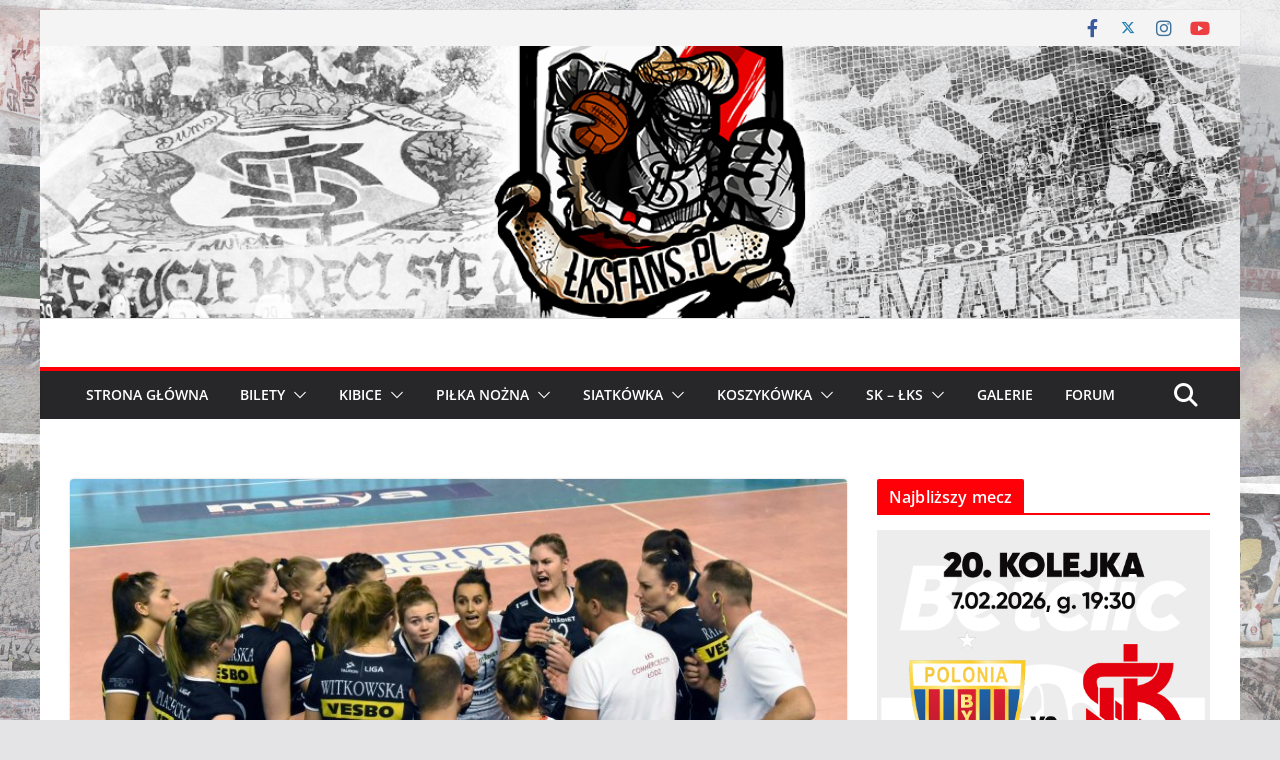

--- FILE ---
content_type: text/html; charset=UTF-8
request_url: https://www.lksfans.pl/siatkowka/zmazac-porazke-dobrym-wynikiem-zapowiedz-meczu-z-developresem-rzeszow/
body_size: 16393
content:
		<!doctype html>
		<html lang="pl-PL" prefix="og: http://ogp.me/ns# fb: http://ogp.me/ns/fb#">
		
<head>

			<meta charset="UTF-8"/>
		<meta name="viewport" content="width=device-width, initial-scale=1">
		<link rel="profile" href="https://gmpg.org/xfn/11"/>
		
	<title>Zmazać porażkę dobrym wynikiem. Zapowiedź meczu z DevelopResem Rzeszów &#8211; ŁKSFANS.PL</title>
<meta name='robots' content='max-image-preview:large' />
<link rel='dns-prefetch' href='//static.addtoany.com' />
<link rel='dns-prefetch' href='//s.w.org' />
<link rel="alternate" type="application/rss+xml" title="ŁKSFANS.PL &raquo; Kanał z wpisami" href="https://www.lksfans.pl/feed/" />
<link rel="alternate" type="application/rss+xml" title="ŁKSFANS.PL &raquo; Kanał z komentarzami" href="https://www.lksfans.pl/comments/feed/" />
		<script type="text/javascript">
			window._wpemojiSettings = {"baseUrl":"https:\/\/s.w.org\/images\/core\/emoji\/13.1.0\/72x72\/","ext":".png","svgUrl":"https:\/\/s.w.org\/images\/core\/emoji\/13.1.0\/svg\/","svgExt":".svg","source":{"concatemoji":"https:\/\/www.lksfans.pl\/wp-includes\/js\/wp-emoji-release.min.js?ver=0422b6f418c1502f813528fb4d34275a"}};
			!function(e,a,t){var n,r,o,i=a.createElement("canvas"),p=i.getContext&&i.getContext("2d");function s(e,t){var a=String.fromCharCode;p.clearRect(0,0,i.width,i.height),p.fillText(a.apply(this,e),0,0);e=i.toDataURL();return p.clearRect(0,0,i.width,i.height),p.fillText(a.apply(this,t),0,0),e===i.toDataURL()}function c(e){var t=a.createElement("script");t.src=e,t.defer=t.type="text/javascript",a.getElementsByTagName("head")[0].appendChild(t)}for(o=Array("flag","emoji"),t.supports={everything:!0,everythingExceptFlag:!0},r=0;r<o.length;r++)t.supports[o[r]]=function(e){if(!p||!p.fillText)return!1;switch(p.textBaseline="top",p.font="600 32px Arial",e){case"flag":return s([127987,65039,8205,9895,65039],[127987,65039,8203,9895,65039])?!1:!s([55356,56826,55356,56819],[55356,56826,8203,55356,56819])&&!s([55356,57332,56128,56423,56128,56418,56128,56421,56128,56430,56128,56423,56128,56447],[55356,57332,8203,56128,56423,8203,56128,56418,8203,56128,56421,8203,56128,56430,8203,56128,56423,8203,56128,56447]);case"emoji":return!s([10084,65039,8205,55357,56613],[10084,65039,8203,55357,56613])}return!1}(o[r]),t.supports.everything=t.supports.everything&&t.supports[o[r]],"flag"!==o[r]&&(t.supports.everythingExceptFlag=t.supports.everythingExceptFlag&&t.supports[o[r]]);t.supports.everythingExceptFlag=t.supports.everythingExceptFlag&&!t.supports.flag,t.DOMReady=!1,t.readyCallback=function(){t.DOMReady=!0},t.supports.everything||(n=function(){t.readyCallback()},a.addEventListener?(a.addEventListener("DOMContentLoaded",n,!1),e.addEventListener("load",n,!1)):(e.attachEvent("onload",n),a.attachEvent("onreadystatechange",function(){"complete"===a.readyState&&t.readyCallback()})),(n=t.source||{}).concatemoji?c(n.concatemoji):n.wpemoji&&n.twemoji&&(c(n.twemoji),c(n.wpemoji)))}(window,document,window._wpemojiSettings);
		</script>
		<style type="text/css">
img.wp-smiley,
img.emoji {
	display: inline !important;
	border: none !important;
	box-shadow: none !important;
	height: 1em !important;
	width: 1em !important;
	margin: 0 .07em !important;
	vertical-align: -0.1em !important;
	background: none !important;
	padding: 0 !important;
}
</style>
	<link rel='stylesheet' id='wp-block-library-css'  href='https://www.lksfans.pl/wp-includes/css/dist/block-library/style.min.css?ver=0422b6f418c1502f813528fb4d34275a' type='text/css' media='all' />
<style id='wp-block-library-theme-inline-css' type='text/css'>
#start-resizable-editor-section{display:none}.wp-block-audio figcaption{color:#555;font-size:13px;text-align:center}.is-dark-theme .wp-block-audio figcaption{color:hsla(0,0%,100%,.65)}.wp-block-code{font-family:Menlo,Consolas,monaco,monospace;color:#1e1e1e;padding:.8em 1em;border:1px solid #ddd;border-radius:4px}.wp-block-embed figcaption{color:#555;font-size:13px;text-align:center}.is-dark-theme .wp-block-embed figcaption{color:hsla(0,0%,100%,.65)}.blocks-gallery-caption{color:#555;font-size:13px;text-align:center}.is-dark-theme .blocks-gallery-caption{color:hsla(0,0%,100%,.65)}.wp-block-image figcaption{color:#555;font-size:13px;text-align:center}.is-dark-theme .wp-block-image figcaption{color:hsla(0,0%,100%,.65)}.wp-block-pullquote{border-top:4px solid;border-bottom:4px solid;margin-bottom:1.75em;color:currentColor}.wp-block-pullquote__citation,.wp-block-pullquote cite,.wp-block-pullquote footer{color:currentColor;text-transform:uppercase;font-size:.8125em;font-style:normal}.wp-block-quote{border-left:.25em solid;margin:0 0 1.75em;padding-left:1em}.wp-block-quote cite,.wp-block-quote footer{color:currentColor;font-size:.8125em;position:relative;font-style:normal}.wp-block-quote.has-text-align-right{border-left:none;border-right:.25em solid;padding-left:0;padding-right:1em}.wp-block-quote.has-text-align-center{border:none;padding-left:0}.wp-block-quote.is-large,.wp-block-quote.is-style-large{border:none}.wp-block-search .wp-block-search__label{font-weight:700}.wp-block-group.has-background{padding:1.25em 2.375em;margin-top:0;margin-bottom:0}.wp-block-separator{border:none;border-bottom:2px solid;margin-left:auto;margin-right:auto;opacity:.4}.wp-block-separator:not(.is-style-wide):not(.is-style-dots){width:100px}.wp-block-separator.has-background:not(.is-style-dots){border-bottom:none;height:1px}.wp-block-separator.has-background:not(.is-style-wide):not(.is-style-dots){height:2px}.wp-block-table thead{border-bottom:3px solid}.wp-block-table tfoot{border-top:3px solid}.wp-block-table td,.wp-block-table th{padding:.5em;border:1px solid;word-break:normal}.wp-block-table figcaption{color:#555;font-size:13px;text-align:center}.is-dark-theme .wp-block-table figcaption{color:hsla(0,0%,100%,.65)}.wp-block-video figcaption{color:#555;font-size:13px;text-align:center}.is-dark-theme .wp-block-video figcaption{color:hsla(0,0%,100%,.65)}.wp-block-template-part.has-background{padding:1.25em 2.375em;margin-top:0;margin-bottom:0}#end-resizable-editor-section{display:none}
</style>
<style id='global-styles-inline-css' type='text/css'>
body{--wp--preset--color--black: #000000;--wp--preset--color--cyan-bluish-gray: #abb8c3;--wp--preset--color--white: #ffffff;--wp--preset--color--pale-pink: #f78da7;--wp--preset--color--vivid-red: #cf2e2e;--wp--preset--color--luminous-vivid-orange: #ff6900;--wp--preset--color--luminous-vivid-amber: #fcb900;--wp--preset--color--light-green-cyan: #7bdcb5;--wp--preset--color--vivid-green-cyan: #00d084;--wp--preset--color--pale-cyan-blue: #8ed1fc;--wp--preset--color--vivid-cyan-blue: #0693e3;--wp--preset--color--vivid-purple: #9b51e0;--wp--preset--gradient--vivid-cyan-blue-to-vivid-purple: linear-gradient(135deg,rgba(6,147,227,1) 0%,rgb(155,81,224) 100%);--wp--preset--gradient--light-green-cyan-to-vivid-green-cyan: linear-gradient(135deg,rgb(122,220,180) 0%,rgb(0,208,130) 100%);--wp--preset--gradient--luminous-vivid-amber-to-luminous-vivid-orange: linear-gradient(135deg,rgba(252,185,0,1) 0%,rgba(255,105,0,1) 100%);--wp--preset--gradient--luminous-vivid-orange-to-vivid-red: linear-gradient(135deg,rgba(255,105,0,1) 0%,rgb(207,46,46) 100%);--wp--preset--gradient--very-light-gray-to-cyan-bluish-gray: linear-gradient(135deg,rgb(238,238,238) 0%,rgb(169,184,195) 100%);--wp--preset--gradient--cool-to-warm-spectrum: linear-gradient(135deg,rgb(74,234,220) 0%,rgb(151,120,209) 20%,rgb(207,42,186) 40%,rgb(238,44,130) 60%,rgb(251,105,98) 80%,rgb(254,248,76) 100%);--wp--preset--gradient--blush-light-purple: linear-gradient(135deg,rgb(255,206,236) 0%,rgb(152,150,240) 100%);--wp--preset--gradient--blush-bordeaux: linear-gradient(135deg,rgb(254,205,165) 0%,rgb(254,45,45) 50%,rgb(107,0,62) 100%);--wp--preset--gradient--luminous-dusk: linear-gradient(135deg,rgb(255,203,112) 0%,rgb(199,81,192) 50%,rgb(65,88,208) 100%);--wp--preset--gradient--pale-ocean: linear-gradient(135deg,rgb(255,245,203) 0%,rgb(182,227,212) 50%,rgb(51,167,181) 100%);--wp--preset--gradient--electric-grass: linear-gradient(135deg,rgb(202,248,128) 0%,rgb(113,206,126) 100%);--wp--preset--gradient--midnight: linear-gradient(135deg,rgb(2,3,129) 0%,rgb(40,116,252) 100%);--wp--preset--font-size--small: 13px;--wp--preset--font-size--normal: 16px;--wp--preset--font-size--medium: 20px;--wp--preset--font-size--large: 36px;--wp--preset--font-size--huge: 42px;}.has-black-color{color: var(--wp--preset--color--black) !important;}.has-cyan-bluish-gray-color{color: var(--wp--preset--color--cyan-bluish-gray) !important;}.has-white-color{color: var(--wp--preset--color--white) !important;}.has-pale-pink-color{color: var(--wp--preset--color--pale-pink) !important;}.has-vivid-red-color{color: var(--wp--preset--color--vivid-red) !important;}.has-luminous-vivid-orange-color{color: var(--wp--preset--color--luminous-vivid-orange) !important;}.has-luminous-vivid-amber-color{color: var(--wp--preset--color--luminous-vivid-amber) !important;}.has-light-green-cyan-color{color: var(--wp--preset--color--light-green-cyan) !important;}.has-vivid-green-cyan-color{color: var(--wp--preset--color--vivid-green-cyan) !important;}.has-pale-cyan-blue-color{color: var(--wp--preset--color--pale-cyan-blue) !important;}.has-vivid-cyan-blue-color{color: var(--wp--preset--color--vivid-cyan-blue) !important;}.has-vivid-purple-color{color: var(--wp--preset--color--vivid-purple) !important;}.has-black-background-color{background-color: var(--wp--preset--color--black) !important;}.has-cyan-bluish-gray-background-color{background-color: var(--wp--preset--color--cyan-bluish-gray) !important;}.has-white-background-color{background-color: var(--wp--preset--color--white) !important;}.has-pale-pink-background-color{background-color: var(--wp--preset--color--pale-pink) !important;}.has-vivid-red-background-color{background-color: var(--wp--preset--color--vivid-red) !important;}.has-luminous-vivid-orange-background-color{background-color: var(--wp--preset--color--luminous-vivid-orange) !important;}.has-luminous-vivid-amber-background-color{background-color: var(--wp--preset--color--luminous-vivid-amber) !important;}.has-light-green-cyan-background-color{background-color: var(--wp--preset--color--light-green-cyan) !important;}.has-vivid-green-cyan-background-color{background-color: var(--wp--preset--color--vivid-green-cyan) !important;}.has-pale-cyan-blue-background-color{background-color: var(--wp--preset--color--pale-cyan-blue) !important;}.has-vivid-cyan-blue-background-color{background-color: var(--wp--preset--color--vivid-cyan-blue) !important;}.has-vivid-purple-background-color{background-color: var(--wp--preset--color--vivid-purple) !important;}.has-vivid-cyan-blue-to-vivid-purple-gradient-background{background: var(--wp--preset--gradient--vivid-cyan-blue-to-vivid-purple) !important;}.has-light-green-cyan-to-vivid-green-cyan-gradient-background{background: var(--wp--preset--gradient--light-green-cyan-to-vivid-green-cyan) !important;}.has-luminous-vivid-amber-to-luminous-vivid-orange-gradient-background{background: var(--wp--preset--gradient--luminous-vivid-amber-to-luminous-vivid-orange) !important;}.has-luminous-vivid-orange-to-vivid-red-gradient-background{background: var(--wp--preset--gradient--luminous-vivid-orange-to-vivid-red) !important;}.has-very-light-gray-to-cyan-bluish-gray-gradient-background{background: var(--wp--preset--gradient--very-light-gray-to-cyan-bluish-gray) !important;}.has-cool-to-warm-spectrum-gradient-background{background: var(--wp--preset--gradient--cool-to-warm-spectrum) !important;}.has-blush-light-purple-gradient-background{background: var(--wp--preset--gradient--blush-light-purple) !important;}.has-blush-bordeaux-gradient-background{background: var(--wp--preset--gradient--blush-bordeaux) !important;}.has-luminous-dusk-gradient-background{background: var(--wp--preset--gradient--luminous-dusk) !important;}.has-pale-ocean-gradient-background{background: var(--wp--preset--gradient--pale-ocean) !important;}.has-electric-grass-gradient-background{background: var(--wp--preset--gradient--electric-grass) !important;}.has-midnight-gradient-background{background: var(--wp--preset--gradient--midnight) !important;}.has-small-font-size{font-size: var(--wp--preset--font-size--small) !important;}.has-normal-font-size{font-size: var(--wp--preset--font-size--normal) !important;}.has-medium-font-size{font-size: var(--wp--preset--font-size--medium) !important;}.has-large-font-size{font-size: var(--wp--preset--font-size--large) !important;}.has-huge-font-size{font-size: var(--wp--preset--font-size--huge) !important;}
</style>
<link rel='stylesheet' id='colormag_style-css'  href='https://www.lksfans.pl/wp-content/themes/colormag/style.css?ver=3.1.6' type='text/css' media='all' />
<style id='colormag_style-inline-css' type='text/css'>
.colormag-button,
			blockquote, button,
			input[type=reset],
			input[type=button],
			input[type=submit],
			.cm-home-icon.front_page_on,
			.cm-post-categories a,
			.cm-primary-nav ul li ul li:hover,
			.cm-primary-nav ul li.current-menu-item,
			.cm-primary-nav ul li.current_page_ancestor,
			.cm-primary-nav ul li.current-menu-ancestor,
			.cm-primary-nav ul li.current_page_item,
			.cm-primary-nav ul li:hover,
			.cm-primary-nav ul li.focus,
			.cm-mobile-nav li a:hover,
			.colormag-header-clean #cm-primary-nav .cm-menu-toggle:hover,
			.cm-header .cm-mobile-nav li:hover,
			.cm-header .cm-mobile-nav li.current-page-ancestor,
			.cm-header .cm-mobile-nav li.current-menu-ancestor,
			.cm-header .cm-mobile-nav li.current-page-item,
			.cm-header .cm-mobile-nav li.current-menu-item,
			.cm-primary-nav ul li.focus > a,
			.cm-layout-2 .cm-primary-nav ul ul.sub-menu li.focus > a,
			.cm-mobile-nav .current-menu-item>a, .cm-mobile-nav .current_page_item>a,
			.colormag-header-clean .cm-mobile-nav li:hover > a,
			.colormag-header-clean .cm-mobile-nav li.current-page-ancestor > a,
			.colormag-header-clean .cm-mobile-nav li.current-menu-ancestor > a,
			.colormag-header-clean .cm-mobile-nav li.current-page-item > a,
			.colormag-header-clean .cm-mobile-nav li.current-menu-item > a,
			.fa.search-top:hover,
			.widget_call_to_action .btn--primary,
			.colormag-footer--classic .cm-footer-cols .cm-row .cm-widget-title span::before,
			.colormag-footer--classic-bordered .cm-footer-cols .cm-row .cm-widget-title span::before,
			.cm-featured-posts .cm-widget-title span,
			.cm-featured-category-slider-widget .cm-slide-content .cm-entry-header-meta .cm-post-categories a,
			.cm-highlighted-posts .cm-post-content .cm-entry-header-meta .cm-post-categories a,
			.cm-category-slide-next, .cm-category-slide-prev, .slide-next,
			.slide-prev, .cm-tabbed-widget ul li, .cm-posts .wp-pagenavi .current,
			.cm-posts .wp-pagenavi a:hover, .cm-secondary .cm-widget-title span,
			.cm-posts .post .cm-post-content .cm-entry-header-meta .cm-post-categories a,
			.cm-page-header .cm-page-title span, .entry-meta .post-format i,
			.format-link, .cm-entry-button, .infinite-scroll .tg-infinite-scroll,
			.no-more-post-text, .pagination span,
			.comments-area .comment-author-link span,
			.cm-footer-cols .cm-row .cm-widget-title span,
			.advertisement_above_footer .cm-widget-title span,
			.error, .cm-primary .cm-widget-title span,
			.related-posts-wrapper.style-three .cm-post-content .cm-entry-title a:hover:before,
			.cm-slider-area .cm-widget-title span,
			.cm-beside-slider-widget .cm-widget-title span,
			.top-full-width-sidebar .cm-widget-title span,
			.wp-block-quote, .wp-block-quote.is-style-large,
			.wp-block-quote.has-text-align-right,
			.cm-error-404 .cm-btn, .widget .wp-block-heading, .wp-block-search button,
			.widget a::before, .cm-post-date a::before,
			.byline a::before,
			.colormag-footer--classic-bordered .cm-widget-title::before,
			.wp-block-button__link,
			#cm-tertiary .cm-widget-title span,
			.link-pagination .post-page-numbers.current,
			.wp-block-query-pagination-numbers .page-numbers.current,
			.wp-element-button,
			.wp-block-button .wp-block-button__link,
			.wp-element-button,
			.cm-layout-2 .cm-primary-nav ul ul.sub-menu li:hover,
			.cm-layout-2 .cm-primary-nav ul ul.sub-menu li.current-menu-ancestor,
			.cm-layout-2 .cm-primary-nav ul ul.sub-menu li.current-menu-item,
			.cm-layout-2 .cm-primary-nav ul ul.sub-menu li.focus,
			.search-wrap button,
			.page-numbers .current,
			.wp-block-search .wp-element-button:hover{background-color:#ff0008;}a,
			.cm-layout-2 #cm-primary-nav .fa.search-top:hover,
			.cm-layout-2 #cm-primary-nav.cm-mobile-nav .cm-random-post a:hover .fa-random,
			.cm-layout-2 #cm-primary-nav.cm-primary-nav .cm-random-post a:hover .fa-random,
			.cm-layout-2 .breaking-news .newsticker a:hover,
			.cm-layout-2 .cm-primary-nav ul li.current-menu-item > a,
			.cm-layout-2 .cm-primary-nav ul li.current_page_item > a,
			.cm-layout-2 .cm-primary-nav ul li:hover > a,
			.cm-layout-2 .cm-primary-nav ul li.focus > a
			.dark-skin .cm-layout-2-style-1 #cm-primary-nav.cm-primary-nav .cm-home-icon:hover .fa,
			.byline a:hover, .comments a:hover, .cm-edit-link a:hover, .cm-post-date a:hover,
			.social-links:not(.cm-header-actions .social-links) i.fa:hover, .cm-tag-links a:hover,
			.colormag-header-clean .social-links li:hover i.fa, .cm-layout-2-style-1 .social-links li:hover i.fa,
			.colormag-header-clean .breaking-news .newsticker a:hover, .widget_featured_posts .article-content .cm-entry-title a:hover,
			.widget_featured_slider .slide-content .cm-below-entry-meta .byline a:hover,
			.widget_featured_slider .slide-content .cm-below-entry-meta .comments a:hover,
			.widget_featured_slider .slide-content .cm-below-entry-meta .cm-post-date a:hover,
			.widget_featured_slider .slide-content .cm-entry-title a:hover,
			.widget_block_picture_news.widget_featured_posts .article-content .cm-entry-title a:hover,
			.widget_highlighted_posts .article-content .cm-below-entry-meta .byline a:hover,
			.widget_highlighted_posts .article-content .cm-below-entry-meta .comments a:hover,
			.widget_highlighted_posts .article-content .cm-below-entry-meta .cm-post-date a:hover,
			.widget_highlighted_posts .article-content .cm-entry-title a:hover, i.fa-arrow-up, i.fa-arrow-down,
			.cm-site-title a, #content .post .article-content .cm-entry-title a:hover, .entry-meta .byline i,
			.entry-meta .cat-links i, .entry-meta a, .post .cm-entry-title a:hover, .search .cm-entry-title a:hover,
			.entry-meta .comments-link a:hover, .entry-meta .cm-edit-link a:hover, .entry-meta .cm-post-date a:hover,
			.entry-meta .cm-tag-links a:hover, .single #content .tags a:hover, .count, .next a:hover, .previous a:hover,
			.related-posts-main-title .fa, .single-related-posts .article-content .cm-entry-title a:hover,
			.pagination a span:hover,
			#content .comments-area a.comment-cm-edit-link:hover, #content .comments-area a.comment-permalink:hover,
			#content .comments-area article header cite a:hover, .comments-area .comment-author-link a:hover,
			.comment .comment-reply-link:hover,
			.nav-next a, .nav-previous a,
			#cm-footer .cm-footer-menu ul li a:hover,
			.cm-footer-cols .cm-row a:hover, a#scroll-up i, .related-posts-wrapper-flyout .cm-entry-title a:hover,
			.human-diff-time .human-diff-time-display:hover,
			.cm-layout-2-style-1 #cm-primary-nav .fa:hover,
			.cm-footer-bar a,
			.cm-post-date a:hover,
			.cm-author a:hover,
			.cm-comments-link a:hover,
			.cm-tag-links a:hover,
			.cm-edit-link a:hover,
			.cm-footer-bar .copyright a,
			.cm-featured-posts .cm-entry-title a:hover,
			.cm-posts .post .cm-post-content .cm-entry-title a:hover,
			.cm-posts .post .single-title-above .cm-entry-title a:hover,
			.cm-layout-2 .cm-primary-nav ul li:hover > a,
			.cm-layout-2 #cm-primary-nav .fa:hover,
			.cm-entry-title a:hover,
			button:hover, input[type="button"]:hover,
			input[type="reset"]:hover,
			input[type="submit"]:hover,
			.wp-block-button .wp-block-button__link:hover,
			.cm-button:hover,
			.wp-element-button:hover,
			li.product .added_to_cart:hover,
			.comments-area .comment-permalink:hover,
			.cm-footer-bar-area .cm-footer-bar__2 a{color:#ff0008;}#cm-primary-nav,
			.cm-contained .cm-header-2 .cm-row{border-top-color:#ff0008;}.cm-layout-2 #cm-primary-nav,
			.cm-layout-2 .cm-primary-nav ul ul.sub-menu li:hover,
			.cm-layout-2 .cm-primary-nav ul > li:hover > a,
			.cm-layout-2 .cm-primary-nav ul > li.current-menu-item > a,
			.cm-layout-2 .cm-primary-nav ul > li.current-menu-ancestor > a,
			.cm-layout-2 .cm-primary-nav ul ul.sub-menu li.current-menu-ancestor,
			.cm-layout-2 .cm-primary-nav ul ul.sub-menu li.current-menu-item,
			.cm-layout-2 .cm-primary-nav ul ul.sub-menu li.focus,
			cm-layout-2 .cm-primary-nav ul ul.sub-menu li.current-menu-ancestor,
			cm-layout-2 .cm-primary-nav ul ul.sub-menu li.current-menu-item,
			cm-layout-2 #cm-primary-nav .cm-menu-toggle:hover,
			cm-layout-2 #cm-primary-nav.cm-mobile-nav .cm-menu-toggle,
			cm-layout-2 .cm-primary-nav ul > li:hover > a,
			cm-layout-2 .cm-primary-nav ul > li.current-menu-item > a,
			cm-layout-2 .cm-primary-nav ul > li.current-menu-ancestor > a,
			.cm-layout-2 .cm-primary-nav ul li.focus > a, .pagination a span:hover,
			.cm-error-404 .cm-btn,
			.single-post .cm-post-categories a::after,
			.widget .block-title,
			.cm-layout-2 .cm-primary-nav ul li.focus > a,
			button,
			input[type="button"],
			input[type="reset"],
			input[type="submit"],
			.wp-block-button .wp-block-button__link,
			.cm-button,
			.wp-element-button,
			li.product .added_to_cart{border-color:#ff0008;}.cm-secondary .cm-widget-title,
			#cm-tertiary .cm-widget-title,
			.widget_featured_posts .widget-title,
			#secondary .widget-title,
			#cm-tertiary .widget-title,
			.cm-page-header .cm-page-title,
			.cm-footer-cols .cm-row .widget-title,
			.advertisement_above_footer .widget-title,
			#primary .widget-title,
			.widget_slider_area .widget-title,
			.widget_beside_slider .widget-title,
			.top-full-width-sidebar .widget-title,
			.cm-footer-cols .cm-row .cm-widget-title,
			.cm-footer-bar .copyright a,
			.cm-layout-2.cm-layout-2-style-2 #cm-primary-nav,
			.cm-layout-2 .cm-primary-nav ul > li:hover > a,
			.cm-layout-2 .cm-primary-nav ul > li.current-menu-item > a{border-bottom-color:#ff0008;}@media screen and (min-width: 992px) {.cm-primary{width:70%;}}.cm-header .cm-menu-toggle svg,
			.cm-header .cm-menu-toggle svg{fill:#fff;}.cm-footer-bar-area .cm-footer-bar__2 a{color:#207daf;}.mzb-featured-posts, .mzb-social-icon, .mzb-featured-categories, .mzb-social-icons-insert{--color--light--primary:rgba(255,0,8,0.1);}body{--color--light--primary:#ff0008;--color--primary:#ff0008;}
</style>
<link rel='stylesheet' id='font-awesome-4-css'  href='https://www.lksfans.pl/wp-content/themes/colormag/assets/library/font-awesome/css/v4-shims.min.css?ver=4.7.0' type='text/css' media='all' />
<link rel='stylesheet' id='font-awesome-all-css'  href='https://www.lksfans.pl/wp-content/themes/colormag/assets/library/font-awesome/css/all.min.css?ver=6.2.4' type='text/css' media='all' />
<link rel='stylesheet' id='font-awesome-solid-css'  href='https://www.lksfans.pl/wp-content/themes/colormag/assets/library/font-awesome/css/solid.min.css?ver=6.2.4' type='text/css' media='all' />
<link rel='stylesheet' id='addtoany-css'  href='https://www.lksfans.pl/wp-content/plugins/add-to-any/addtoany.min.css?ver=1.16' type='text/css' media='all' />
<script type='text/javascript' id='jquery-core-js-extra'>
/* <![CDATA[ */
var SDT_DATA = {"ajaxurl":"https:\/\/www.lksfans.pl\/wp-admin\/admin-ajax.php","siteUrl":"https:\/\/www.lksfans.pl\/","pluginsUrl":"https:\/\/www.lksfans.pl\/wp-content\/plugins","isAdmin":""};
/* ]]> */
</script>
<script type='text/javascript' src='https://www.lksfans.pl/wp-includes/js/jquery/jquery.min.js?ver=3.6.0' id='jquery-core-js'></script>
<script type='text/javascript' src='https://www.lksfans.pl/wp-includes/js/jquery/jquery-migrate.min.js?ver=3.3.2' id='jquery-migrate-js'></script>
<script type='text/javascript' async src='https://www.lksfans.pl/wp-content/plugins/burst-statistics/helpers/timeme/timeme.min.js?ver=1.7.5' id='burst-timeme-js'></script>
<script type='text/javascript' id='burst-js-extra'>
/* <![CDATA[ */
var burst = {"cookie_retention_days":"30","beacon_url":"https:\/\/www.lksfans.pl\/wp-content\/plugins\/burst-statistics\/endpoint.php","options":{"beacon_enabled":1,"enable_cookieless_tracking":0,"enable_turbo_mode":0,"do_not_track":0,"track_url_change":0},"goals":[],"goals_script_url":"https:\/\/www.lksfans.pl\/wp-content\/plugins\/burst-statistics\/\/assets\/js\/build\/burst-goals.js?v=1.7.5"};
/* ]]> */
</script>
<script type='text/javascript' async src='https://www.lksfans.pl/wp-content/plugins/burst-statistics/assets/js/build/burst.min.js?ver=1.7.5' id='burst-js'></script>
<script type='text/javascript' id='addtoany-core-js-before'>
window.a2a_config=window.a2a_config||{};a2a_config.callbacks=[];a2a_config.overlays=[];a2a_config.templates={};a2a_localize = {
	Share: "Share",
	Save: "Save",
	Subscribe: "Subscribe",
	Email: "Email",
	Bookmark: "Bookmark",
	ShowAll: "Show all",
	ShowLess: "Show less",
	FindServices: "Find service(s)",
	FindAnyServiceToAddTo: "Instantly find any service to add to",
	PoweredBy: "Powered by",
	ShareViaEmail: "Share via email",
	SubscribeViaEmail: "Subscribe via email",
	BookmarkInYourBrowser: "Bookmark in your browser",
	BookmarkInstructions: "Press Ctrl+D or \u2318+D to bookmark this page",
	AddToYourFavorites: "Add to your favorites",
	SendFromWebOrProgram: "Send from any email address or email program",
	EmailProgram: "Email program",
	More: "More&#8230;",
	ThanksForSharing: "Thanks for sharing!",
	ThanksForFollowing: "Thanks for following!"
};
</script>
<script type='text/javascript' defer src='https://static.addtoany.com/menu/page.js' id='addtoany-core-js'></script>
<script type='text/javascript' defer src='https://www.lksfans.pl/wp-content/plugins/add-to-any/addtoany.min.js?ver=1.1' id='addtoany-jquery-js'></script>
<!--[if lte IE 8]>
<script type='text/javascript' src='https://www.lksfans.pl/wp-content/themes/colormag/assets/js/html5shiv.min.js?ver=3.1.6' id='html5-js'></script>
<![endif]-->
<link rel="https://api.w.org/" href="https://www.lksfans.pl/wp-json/" /><link rel="alternate" type="application/json" href="https://www.lksfans.pl/wp-json/wp/v2/posts/24142" /><link rel="EditURI" type="application/rsd+xml" title="RSD" href="https://www.lksfans.pl/xmlrpc.php?rsd" />
<link rel="canonical" href="https://www.lksfans.pl/siatkowka/zmazac-porazke-dobrym-wynikiem-zapowiedz-meczu-z-developresem-rzeszow/" />
<link rel="alternate" type="application/json+oembed" href="https://www.lksfans.pl/wp-json/oembed/1.0/embed?url=https%3A%2F%2Fwww.lksfans.pl%2Fsiatkowka%2Fzmazac-porazke-dobrym-wynikiem-zapowiedz-meczu-z-developresem-rzeszow%2F" />
<link rel="alternate" type="text/xml+oembed" href="https://www.lksfans.pl/wp-json/oembed/1.0/embed?url=https%3A%2F%2Fwww.lksfans.pl%2Fsiatkowka%2Fzmazac-porazke-dobrym-wynikiem-zapowiedz-meczu-z-developresem-rzeszow%2F&#038;format=xml" />
<meta name="google" content="aHR0cHM6Ly93d3cubGtzZmFucy5wbC93cC1sb2dpbi5waHA="  />		<script>
			document.documentElement.className = document.documentElement.className.replace('no-js', 'js');
		</script>
				<style>
			.no-js img.lazyload {
				display: none;
			}

			figure.wp-block-image img.lazyloading {
				min-width: 150px;
			}

						.lazyload, .lazyloading {
				opacity: 0;
			}

			.lazyloaded {
				opacity: 1;
				transition: opacity 400ms;
				transition-delay: 0ms;
			}

					</style>
		<style type="text/css" id="custom-background-css">
body.custom-background { background-image: url("https://www.lksfans.pl/wp-content/uploads/2020/07/TŁO-ŁKSFANS-STRONA-2-1-scaled.jpg"); background-position: left top; background-size: contain; background-repeat: repeat; background-attachment: scroll; }
</style>
	<link rel="icon" href="https://www.lksfans.pl/wp-content/uploads/2021/08/cropped-cropped-LKS-FANS-BANER-32x32.png" sizes="32x32" />
<link rel="icon" href="https://www.lksfans.pl/wp-content/uploads/2021/08/cropped-cropped-LKS-FANS-BANER-192x192.png" sizes="192x192" />
<link rel="apple-touch-icon" href="https://www.lksfans.pl/wp-content/uploads/2021/08/cropped-cropped-LKS-FANS-BANER-180x180.png" />
<meta name="msapplication-TileImage" content="https://www.lksfans.pl/wp-content/uploads/2021/08/cropped-cropped-LKS-FANS-BANER-270x270.png" />

<!-- START - Open Graph and Twitter Card Tags 3.3.7 -->
 <!-- Facebook Open Graph -->
  <meta property="og:locale" content="pl_PL"/>
  <meta property="og:site_name" content="ŁKSFANS.PL"/>
  <meta property="og:title" content="Zmazać porażkę dobrym wynikiem. Zapowiedź meczu z DevelopResem Rzeszów"/>
  <meta property="og:url" content="https://www.lksfans.pl/siatkowka/zmazac-porazke-dobrym-wynikiem-zapowiedz-meczu-z-developresem-rzeszow/"/>
  <meta property="og:type" content="article"/>
  <meta property="og:description" content="Już o godzinie 18 &quot;Wiewióry&quot; zmierzą się w Rzeszowie z DevelopResem w ramach 3. kolejki Tauron Ligi. W poprzedniej serii gier musiały uznać wyższość Radomki Radom, więc teraz będą chciały zmazać to wspomnienie dobrym wynikiem.

Łodzianki weszły w sezon z opóźnieniem, ominęły 1. kolejkę Tauron Ligi"/>
  <meta property="og:image" content="https://www.lksfans.pl/wp-content/uploads/2021/10/244407576_5076917142322736_6648307773340793322_n.jpg"/>
  <meta property="og:image:url" content="https://www.lksfans.pl/wp-content/uploads/2021/10/244407576_5076917142322736_6648307773340793322_n.jpg"/>
  <meta property="og:image:secure_url" content="https://www.lksfans.pl/wp-content/uploads/2021/10/244407576_5076917142322736_6648307773340793322_n.jpg"/>
  <meta property="article:published_time" content="2021-10-08T11:52:01+02:00"/>
  <meta property="article:modified_time" content="2021-10-08T11:52:01+02:00" />
  <meta property="og:updated_time" content="2021-10-08T11:52:01+02:00" />
  <meta property="article:section" content="Siatkówka"/>
  <meta property="article:publisher" content="https://www.facebook.com/lksfanspl"/>
 <!-- Google+ / Schema.org -->
 <!-- Twitter Cards -->
  <meta name="twitter:title" content="Zmazać porażkę dobrym wynikiem. Zapowiedź meczu z DevelopResem Rzeszów"/>
  <meta name="twitter:url" content="https://www.lksfans.pl/siatkowka/zmazac-porazke-dobrym-wynikiem-zapowiedz-meczu-z-developresem-rzeszow/"/>
  <meta name="twitter:description" content="Już o godzinie 18 &quot;Wiewióry&quot; zmierzą się w Rzeszowie z DevelopResem w ramach 3. kolejki Tauron Ligi. W poprzedniej serii gier musiały uznać wyższość Radomki Radom, więc teraz będą chciały zmazać to wspomnienie dobrym wynikiem.

Łodzianki weszły w sezon z opóźnieniem, ominęły 1. kolejkę Tauron Ligi"/>
  <meta name="twitter:image" content="https://www.lksfans.pl/wp-content/uploads/2021/10/244407576_5076917142322736_6648307773340793322_n.jpg"/>
  <meta name="twitter:card" content="summary_large_image"/>
 <!-- SEO -->
 <!-- Misc. tags -->
 <!-- is_singular -->
<!-- END - Open Graph and Twitter Card Tags 3.3.7 -->
	
				<style type="text/css" id="c4wp-checkout-css">
					.woocommerce-checkout .c4wp_captcha_field {
						margin-bottom: 10px;
						margin-top: 15px;
						position: relative;
						display: inline-block;
					}
				</style>
							<style type="text/css" id="c4wp-v3-lp-form-css">
				.login #login, .login #lostpasswordform {
					min-width: 350px !important;
				}
				.wpforms-field-c4wp iframe {
					width: 100% !important;
				}
			</style>
			
</head>

<body data-rsssl=1 class="post-template-default single single-post postid-24142 single-format-standard custom-background wp-embed-responsive cm-header-layout-1 adv-style-1  boxed">




		<div id="page" class="hfeed site">
				<a class="skip-link screen-reader-text" href="#main">Przejdź do treści</a>
		

			<header id="cm-masthead" class="cm-header cm-layout-1 cm-layout-1-style-1 cm-full-width">
		
		
				<div class="cm-top-bar">
					<div class="cm-container">
						<div class="cm-row">
							<div class="cm-top-bar__1">
											</div>

							<div class="cm-top-bar__2">
				
		<div class="social-links">
			<ul>
				<li><a href="https://www.facebook.com/lksfanspl/" target="_blank"><i class="fa fa-facebook"></i></a></li><li><a href="https://twitter.com/lksfans1908" target="_blank"><i class="fa-brands fa-x-twitter"></i></a></li><li><a href="https://www.instagram.com/lksfans.pl1908/?hl=pl+LKSFANS" target="_blank"><i class="fa fa-instagram"></i></a></li><li><a href="https://www.youtube.com/channel/UCIQ-SwhCPZzvgfenbwUQMHg" target="_blank"><i class="fa fa-youtube"></i></a></li>			</ul>
		</div><!-- .social-links -->
									</div>
						</div>
					</div>
				</div>

				
				<div class="cm-main-header">
		
		<div id="wp-custom-header" class="wp-custom-header"><div class="header-image-wrap"><a href="https://www.lksfans.pl/" title="ŁKSFANS.PL" rel="home"><img src="https://www.lksfans.pl/wp-content/uploads/2021/08/cropped-LKS-FANS-BANER-1-e1705346023584.png" class="header-image" width="1098" height="249" alt="ŁKSFANS.PL"></a></div></div>
	<div id="cm-header-1" class="cm-header-1">
		<div class="cm-container">
			<div class="cm-row">

				<div class="cm-header-col-1">
										<div id="cm-site-branding" class="cm-site-branding">
							</div><!-- #cm-site-branding -->
	
				</div><!-- .cm-header-col-1 -->

				<div class="cm-header-col-2">
								</div><!-- .cm-header-col-2 -->

		</div>
	</div>
</div>
		
<div id="cm-header-2" class="cm-header-2">
	<nav id="cm-primary-nav" class="cm-primary-nav">
		<div class="cm-container">
			<div class="cm-row">
				
											<div class="cm-header-actions">
													<div class="cm-top-search">
						<i class="fa fa-search search-top"></i>
						<div class="search-form-top">
									
<form action="https://www.lksfans.pl/" class="search-form searchform clearfix" method="get" role="search">

	<div class="search-wrap">
		<input type="search"
		       class="s field"
		       name="s"
		       value=""
		       placeholder="Szukaj"
		/>

		<button class="search-icon" type="submit"></button>
	</div>

</form><!-- .searchform -->
						</div>
					</div>
									</div>
				
					<p class="cm-menu-toggle" aria-expanded="false">
						<svg class="cm-icon cm-icon--bars" xmlns="http://www.w3.org/2000/svg" viewBox="0 0 24 24"><path d="M21 19H3a1 1 0 0 1 0-2h18a1 1 0 0 1 0 2Zm0-6H3a1 1 0 0 1 0-2h18a1 1 0 0 1 0 2Zm0-6H3a1 1 0 0 1 0-2h18a1 1 0 0 1 0 2Z"></path></svg>						<svg class="cm-icon cm-icon--x-mark" xmlns="http://www.w3.org/2000/svg" viewBox="0 0 24 24"><path d="m13.4 12 8.3-8.3c.4-.4.4-1 0-1.4s-1-.4-1.4 0L12 10.6 3.7 2.3c-.4-.4-1-.4-1.4 0s-.4 1 0 1.4l8.3 8.3-8.3 8.3c-.4.4-.4 1 0 1.4.2.2.4.3.7.3s.5-.1.7-.3l8.3-8.3 8.3 8.3c.2.2.5.3.7.3s.5-.1.7-.3c.4-.4.4-1 0-1.4L13.4 12z"></path></svg>					</p>
					<div class="cm-menu-primary-container"><ul id="menu-menu-rozwijane" class="menu"><li id="menu-item-39700" class="menu-item menu-item-type-custom menu-item-object-custom menu-item-home menu-item-39700"><a href="https://www.lksfans.pl">Strona główna</a></li>
<li id="menu-item-109" class="menu-item menu-item-type-post_type menu-item-object-page menu-item-has-children menu-item-109"><a href="https://www.lksfans.pl/bilety/">BILETY</a><span role="button" tabindex="0" class="cm-submenu-toggle" onkeypress=""><svg class="cm-icon" xmlns="http://www.w3.org/2000/svg" xml:space="preserve" viewBox="0 0 24 24"><path d="M12 17.5c-.3 0-.5-.1-.7-.3l-9-9c-.4-.4-.4-1 0-1.4s1-.4 1.4 0l8.3 8.3 8.3-8.3c.4-.4 1-.4 1.4 0s.4 1 0 1.4l-9 9c-.2.2-.4.3-.7.3z"/></svg></span>
<ul class="sub-menu">
	<li id="menu-item-222" class="menu-item menu-item-type-post_type menu-item-object-page menu-item-222"><a href="https://www.lksfans.pl/bilety-pilka-nozna/">PIŁKA NOŻNA</a></li>
	<li id="menu-item-224" class="menu-item menu-item-type-post_type menu-item-object-page menu-item-224"><a href="https://www.lksfans.pl/bilety-siatkowka/">SIATKÓWKA</a></li>
	<li id="menu-item-223" class="menu-item menu-item-type-post_type menu-item-object-page menu-item-223"><a href="https://www.lksfans.pl/bielty-koszykowka/">KOSZYKÓWKA</a></li>
</ul>
</li>
<li id="menu-item-33" class="menu-item menu-item-type-custom menu-item-object-custom menu-item-has-children menu-item-33"><a>KIBICE</a><span role="button" tabindex="0" class="cm-submenu-toggle" onkeypress=""><svg class="cm-icon" xmlns="http://www.w3.org/2000/svg" xml:space="preserve" viewBox="0 0 24 24"><path d="M12 17.5c-.3 0-.5-.1-.7-.3l-9-9c-.4-.4-.4-1 0-1.4s1-.4 1.4 0l8.3 8.3 8.3-8.3c.4-.4 1-.4 1.4 0s.4 1 0 1.4l-9 9c-.2.2-.4.3-.7.3z"/></svg></span>
<ul class="sub-menu">
	<li id="menu-item-272" class="menu-item menu-item-type-post_type menu-item-object-page menu-item-272"><a href="https://www.lksfans.pl/historia/">HISTORIA</a></li>
	<li id="menu-item-458" class="menu-item menu-item-type-post_type menu-item-object-page menu-item-458"><a href="https://www.lksfans.pl/wyjazdy/">WYJAZDY</a></li>
	<li id="menu-item-197" class="menu-item menu-item-type-post_type menu-item-object-page menu-item-197"><a href="https://www.lksfans.pl/flagi/">FLAGI</a></li>
	<li id="menu-item-36049" class="menu-item menu-item-type-post_type menu-item-object-page menu-item-36049"><a href="https://www.lksfans.pl/oprawy-2/">OPRAWY</a></li>
	<li id="menu-item-108" class="menu-item menu-item-type-post_type menu-item-object-page menu-item-108"><a href="https://www.lksfans.pl/zgody/">ZGODY</a></li>
	<li id="menu-item-644" class="menu-item menu-item-type-post_type menu-item-object-page menu-item-644"><a href="https://www.lksfans.pl/spiewnik/">ŚPIEWNIK</a></li>
</ul>
</li>
<li id="menu-item-210" class="menu-item menu-item-type-post_type menu-item-object-page menu-item-has-children menu-item-210"><a href="https://www.lksfans.pl/pilka-nozna/">PIŁKA NOŻNA</a><span role="button" tabindex="0" class="cm-submenu-toggle" onkeypress=""><svg class="cm-icon" xmlns="http://www.w3.org/2000/svg" xml:space="preserve" viewBox="0 0 24 24"><path d="M12 17.5c-.3 0-.5-.1-.7-.3l-9-9c-.4-.4-.4-1 0-1.4s1-.4 1.4 0l8.3 8.3 8.3-8.3c.4-.4 1-.4 1.4 0s.4 1 0 1.4l-9 9c-.2.2-.4.3-.7.3z"/></svg></span>
<ul class="sub-menu">
	<li id="menu-item-54675" class="menu-item menu-item-type-post_type menu-item-object-page menu-item-has-children menu-item-54675"><a href="https://www.lksfans.pl/ekstraklasa/">BETCLIC 1.LIGA</a><span role="button" tabindex="0" class="cm-submenu-toggle" onkeypress=""><svg class="cm-icon" xmlns="http://www.w3.org/2000/svg" xml:space="preserve" viewBox="0 0 24 24"><path d="M12 17.5c-.3 0-.5-.1-.7-.3l-9-9c-.4-.4-.4-1 0-1.4s1-.4 1.4 0l8.3 8.3 8.3-8.3c.4-.4 1-.4 1.4 0s.4 1 0 1.4l-9 9c-.2.2-.4.3-.7.3z"/></svg></span>
	<ul class="sub-menu">
		<li id="menu-item-58408" class="menu-item menu-item-type-post_type menu-item-object-page menu-item-58408"><a href="https://www.lksfans.pl/terminarz-betclic-1-liga-sezon-2024-25/">TERMINARZ</a></li>
		<li id="menu-item-258" class="menu-item menu-item-type-post_type menu-item-object-page menu-item-258"><a href="https://www.lksfans.pl/tabela/">TABELA</a></li>
		<li id="menu-item-43182" class="menu-item menu-item-type-post_type menu-item-object-page menu-item-43182"><a href="https://www.lksfans.pl/kadra-4/">KADRA</a></li>
		<li id="menu-item-5460" class="menu-item menu-item-type-post_type menu-item-object-page menu-item-5460"><a href="https://www.lksfans.pl/sztab/">SZTAB</a></li>
		<li id="menu-item-43193" class="menu-item menu-item-type-post_type menu-item-object-page menu-item-43193"><a href="https://www.lksfans.pl/transfery-4/">TRANSFERY</a></li>
		<li id="menu-item-43187" class="menu-item menu-item-type-post_type menu-item-object-page menu-item-43187"><a href="https://www.lksfans.pl/statystyki-2/">STATYSTYKI</a></li>
	</ul>
</li>
</ul>
</li>
<li id="menu-item-211" class="menu-item menu-item-type-post_type menu-item-object-page menu-item-has-children menu-item-211"><a href="https://www.lksfans.pl/siatkowka/">SIATKÓWKA</a><span role="button" tabindex="0" class="cm-submenu-toggle" onkeypress=""><svg class="cm-icon" xmlns="http://www.w3.org/2000/svg" xml:space="preserve" viewBox="0 0 24 24"><path d="M12 17.5c-.3 0-.5-.1-.7-.3l-9-9c-.4-.4-.4-1 0-1.4s1-.4 1.4 0l8.3 8.3 8.3-8.3c.4-.4 1-.4 1.4 0s.4 1 0 1.4l-9 9c-.2.2-.4.3-.7.3z"/></svg></span>
<ul class="sub-menu">
	<li id="menu-item-54685" class="menu-item menu-item-type-post_type menu-item-object-page menu-item-has-children menu-item-54685"><a href="https://www.lksfans.pl/tauron-liga/">TAURON LIGA</a><span role="button" tabindex="0" class="cm-submenu-toggle" onkeypress=""><svg class="cm-icon" xmlns="http://www.w3.org/2000/svg" xml:space="preserve" viewBox="0 0 24 24"><path d="M12 17.5c-.3 0-.5-.1-.7-.3l-9-9c-.4-.4-.4-1 0-1.4s1-.4 1.4 0l8.3 8.3 8.3-8.3c.4-.4 1-.4 1.4 0s.4 1 0 1.4l-9 9c-.2.2-.4.3-.7.3z"/></svg></span>
	<ul class="sub-menu">
		<li id="menu-item-33702" class="menu-item menu-item-type-post_type menu-item-object-page menu-item-33702"><a href="https://www.lksfans.pl/terminarz-3/">TERMINARZ</a></li>
		<li id="menu-item-367" class="menu-item menu-item-type-post_type menu-item-object-page menu-item-367"><a href="https://www.lksfans.pl/tabela-2/">TABELA</a></li>
		<li id="menu-item-368" class="menu-item menu-item-type-post_type menu-item-object-page menu-item-368"><a href="https://www.lksfans.pl/kadra-2/">KADRA</a></li>
		<li id="menu-item-20088" class="menu-item menu-item-type-post_type menu-item-object-page menu-item-20088"><a href="https://www.lksfans.pl/sztab-2/">SZTAB</a></li>
		<li id="menu-item-43195" class="menu-item menu-item-type-post_type menu-item-object-page menu-item-43195"><a href="https://www.lksfans.pl/transfery-2/">TRANSFERY</a></li>
	</ul>
</li>
</ul>
</li>
<li id="menu-item-212" class="menu-item menu-item-type-post_type menu-item-object-page menu-item-has-children menu-item-212"><a href="https://www.lksfans.pl/koszykowka/">KOSZYKÓWKA</a><span role="button" tabindex="0" class="cm-submenu-toggle" onkeypress=""><svg class="cm-icon" xmlns="http://www.w3.org/2000/svg" xml:space="preserve" viewBox="0 0 24 24"><path d="M12 17.5c-.3 0-.5-.1-.7-.3l-9-9c-.4-.4-.4-1 0-1.4s1-.4 1.4 0l8.3 8.3 8.3-8.3c.4-.4 1-.4 1.4 0s.4 1 0 1.4l-9 9c-.2.2-.4.3-.7.3z"/></svg></span>
<ul class="sub-menu">
	<li id="menu-item-54686" class="menu-item menu-item-type-post_type menu-item-object-page menu-item-has-children menu-item-54686"><a href="https://www.lksfans.pl/koszykowka-meska/">KOSZYKÓWKA MĘSKA</a><span role="button" tabindex="0" class="cm-submenu-toggle" onkeypress=""><svg class="cm-icon" xmlns="http://www.w3.org/2000/svg" xml:space="preserve" viewBox="0 0 24 24"><path d="M12 17.5c-.3 0-.5-.1-.7-.3l-9-9c-.4-.4-.4-1 0-1.4s1-.4 1.4 0l8.3 8.3 8.3-8.3c.4-.4 1-.4 1.4 0s.4 1 0 1.4l-9 9c-.2.2-.4.3-.7.3z"/></svg></span>
	<ul class="sub-menu">
		<li id="menu-item-33716" class="menu-item menu-item-type-post_type menu-item-object-page menu-item-33716"><a href="https://www.lksfans.pl/terminarz-2-liga-mezczyzn-koszykowka-2022-23/">TERMINARZ</a></li>
		<li id="menu-item-373" class="menu-item menu-item-type-post_type menu-item-object-page menu-item-373"><a href="https://www.lksfans.pl/tabela-3/">TABELA</a></li>
		<li id="menu-item-374" class="menu-item menu-item-type-post_type menu-item-object-page menu-item-374"><a href="https://www.lksfans.pl/kadra-3/">KADRA</a></li>
	</ul>
</li>
	<li id="menu-item-54687" class="menu-item menu-item-type-post_type menu-item-object-page menu-item-has-children menu-item-54687"><a href="https://www.lksfans.pl/koszykowka-zenska/">KOSZYKÓWKA ŻEŃSKA</a><span role="button" tabindex="0" class="cm-submenu-toggle" onkeypress=""><svg class="cm-icon" xmlns="http://www.w3.org/2000/svg" xml:space="preserve" viewBox="0 0 24 24"><path d="M12 17.5c-.3 0-.5-.1-.7-.3l-9-9c-.4-.4-.4-1 0-1.4s1-.4 1.4 0l8.3 8.3 8.3-8.3c.4-.4 1-.4 1.4 0s.4 1 0 1.4l-9 9c-.2.2-.4.3-.7.3z"/></svg></span>
	<ul class="sub-menu">
		<li id="menu-item-33717" class="menu-item menu-item-type-post_type menu-item-object-page menu-item-33717"><a href="https://www.lksfans.pl/terminarz-1-liga-kobiet-koszykowka-2022-23/">TERMINARZ</a></li>
		<li id="menu-item-7386" class="menu-item menu-item-type-post_type menu-item-object-page menu-item-7386"><a href="https://www.lksfans.pl/tabela-ii-ligi-kobiet/">TABELA</a></li>
		<li id="menu-item-7387" class="menu-item menu-item-type-post_type menu-item-object-page menu-item-7387"><a href="https://www.lksfans.pl/kadra-ii-ligi-kobiet/">KADRA</a></li>
	</ul>
</li>
</ul>
</li>
<li id="menu-item-35" class="menu-item menu-item-type-custom menu-item-object-custom menu-item-has-children menu-item-35"><a>SK &#8211; ŁKS</a><span role="button" tabindex="0" class="cm-submenu-toggle" onkeypress=""><svg class="cm-icon" xmlns="http://www.w3.org/2000/svg" xml:space="preserve" viewBox="0 0 24 24"><path d="M12 17.5c-.3 0-.5-.1-.7-.3l-9-9c-.4-.4-.4-1 0-1.4s1-.4 1.4 0l8.3 8.3 8.3-8.3c.4-.4 1-.4 1.4 0s.4 1 0 1.4l-9 9c-.2.2-.4.3-.7.3z"/></svg></span>
<ul class="sub-menu">
	<li id="menu-item-437" class="menu-item menu-item-type-post_type menu-item-object-page menu-item-437"><a href="https://www.lksfans.pl/o-nas/">O NAS</a></li>
	<li id="menu-item-438" class="menu-item menu-item-type-post_type menu-item-object-page menu-item-438"><a href="https://www.lksfans.pl/nasze-akcje/">NASZE AKCJE</a></li>
	<li id="menu-item-184" class="menu-item menu-item-type-post_type menu-item-object-page menu-item-has-children menu-item-184"><a href="https://www.lksfans.pl/lodz-kocha-sport/">ŁÓDŹ KOCHA SPORT</a><span role="button" tabindex="0" class="cm-submenu-toggle" onkeypress=""><svg class="cm-icon" xmlns="http://www.w3.org/2000/svg" xml:space="preserve" viewBox="0 0 24 24"><path d="M12 17.5c-.3 0-.5-.1-.7-.3l-9-9c-.4-.4-.4-1 0-1.4s1-.4 1.4 0l8.3 8.3 8.3-8.3c.4-.4 1-.4 1.4 0s.4 1 0 1.4l-9 9c-.2.2-.4.3-.7.3z"/></svg></span>
	<ul class="sub-menu">
		<li id="menu-item-453" class="menu-item menu-item-type-post_type menu-item-object-page menu-item-453"><a href="https://www.lksfans.pl/biegi/">BIEGI</a></li>
		<li id="menu-item-18303" class="menu-item menu-item-type-post_type menu-item-object-page menu-item-18303"><a href="https://www.lksfans.pl/bieg-tropem-wilczym/">BIEG TROPEM WILCZYM</a></li>
	</ul>
</li>
	<li id="menu-item-440" class="menu-item menu-item-type-post_type menu-item-object-page menu-item-440"><a href="https://www.lksfans.pl/dolacz-do-nas/">DOŁĄCZ DO NAS!</a></li>
	<li id="menu-item-22206" class="menu-item menu-item-type-post_type menu-item-object-page menu-item-22206"><a href="https://www.lksfans.pl/redakcja/">REDAKCJA ŁKSFANS</a></li>
</ul>
</li>
<li id="menu-item-14790" class="menu-item menu-item-type-taxonomy menu-item-object-category menu-item-14790"><a href="https://www.lksfans.pl/lkslodz/galeria/">GALERIE</a></li>
<li id="menu-item-694" class="menu-item menu-item-type-custom menu-item-object-custom menu-item-694"><a href="http://www.forum.lksfans.pl">FORUM</a></li>
</ul></div>
			</div>
		</div>
	</nav>
</div>
			
				</div> <!-- /.cm-main-header -->
		
				</header><!-- #cm-masthead -->
		
		

	<div id="cm-content" class="cm-content">
		
		<div class="cm-container">
		
<div class="cm-row">
	
	<div id="cm-primary" class="cm-primary">
		<div class="cm-posts" class="clearfix">

			
<article sdfdfds id="post-24142" class="post-24142 post type-post status-publish format-standard has-post-thumbnail hentry category-siatkowka">
	
				<div class="cm-featured-image">
				<img width="800" height="445" src="https://www.lksfans.pl/wp-content/uploads/2021/10/244407576_5076917142322736_6648307773340793322_n-800x445.jpg" class="attachment-colormag-featured-image size-colormag-featured-image wp-post-image" alt="" loading="lazy" />			</div>

			
	<div class="cm-post-content">
		<div class="cm-entry-header-meta"><div class="cm-post-categories"><a href="https://www.lksfans.pl/lkslodz/siatkowka/" style="background:#ff0000" rel="category tag">Siatkówka</a></div></div>	<header class="cm-entry-header">
				<h1 class="cm-entry-title">
			Zmazać porażkę dobrym wynikiem. Zapowiedź meczu z DevelopResem Rzeszów		</h1>
			</header>
<div class="cm-below-entry-meta "><span class="cm-post-date"><a href="https://www.lksfans.pl/siatkowka/zmazac-porazke-dobrym-wynikiem-zapowiedz-meczu-z-developresem-rzeszow/" title="11:52" rel="bookmark"><svg class="cm-icon cm-icon--calendar-fill" xmlns="http://www.w3.org/2000/svg" viewBox="0 0 24 24"><path d="M21.1 6.6v1.6c0 .6-.4 1-1 1H3.9c-.6 0-1-.4-1-1V6.6c0-1.5 1.3-2.8 2.8-2.8h1.7V3c0-.6.4-1 1-1s1 .4 1 1v.8h5.2V3c0-.6.4-1 1-1s1 .4 1 1v.8h1.7c1.5 0 2.8 1.3 2.8 2.8zm-1 4.6H3.9c-.6 0-1 .4-1 1v7c0 1.5 1.3 2.8 2.8 2.8h12.6c1.5 0 2.8-1.3 2.8-2.8v-7c0-.6-.4-1-1-1z"></path></svg> <time class="entry-date published updated" datetime="2021-10-08T11:52:01+02:00">08/10/2021</time></a></span>
		<span class="cm-author cm-vcard">
			<svg class="cm-icon cm-icon--user" xmlns="http://www.w3.org/2000/svg" viewBox="0 0 24 24"><path d="M7 7c0-2.8 2.2-5 5-5s5 2.2 5 5-2.2 5-5 5-5-2.2-5-5zm9 7H8c-2.8 0-5 2.2-5 5v2c0 .6.4 1 1 1h16c.6 0 1-.4 1-1v-2c0-2.8-2.2-5-5-5z"></path></svg>			<a class="url fn n"
			href="https://www.lksfans.pl/author/oskar/"
			title="Oskar"
			>
				Oskar			</a>
		</span>

		</div>
<div class="cm-entry-summary">
	<p style="text-align: justify;"><strong>Już o godzinie 18 &#8222;Wiewióry&#8221; zmierzą się w Rzeszowie z DevelopResem w ramach 3. kolejki Tauron Ligi. W poprzedniej serii gier musiały uznać wyższość Radomki Radom, więc teraz będą chciały zmazać to wspomnienie dobrym wynikiem.</strong></p>
<p style="text-align: justify;"><span id="more-24142"></span></p>
<p style="text-align: justify;">Łodzianki weszły w sezon z opóźnieniem, ominęły 1. kolejkę Tauron Ligi, po tym jak zawnioskowały o przełożenie swojego pierwszego meczu (część zawodniczek była jeszcze na zgrupowaniach kadr narodowych). Ostatecznie zainaugurowały ten sezon wyjazdowym meczem z <strong>Radomką Radom</strong>, lecz ten gospodynie wygrały aż 3:0. Teraz &#8222;<em>Wiewióry</em>&#8221; będą chciały zrobić wszystko, żeby osiągnąć lepszy wynik. W tym przypadku czas działa na ich korzyść, ponieważ część siatkarek Michala Maska dopiero dołączyła do drużyny i potrzebuje czasu, aby się z nią zgrać.</p>
<p style="text-align: justify;">W drużynie <strong>Stefana Antigi</strong>, podobnie jak w Łodzi sporo się zmieniło w trakcie przerwy między rozgrywkami. Do klubu dołączyła była Ełkaesiaczka, <strong>Ana Kalandadze</strong> oraz m.in <strong>Bruna Honorio </strong>(Radomka Radom), <strong>Kara Bajema </strong>(Èpiù Casalmaggiore) czy <strong>Dominika Witkowska </strong>(BKS Bielsko-Biała). Drużyna z Rzeszowa jest zmotywowana, aby w tym sezonie zdobyć złoty medal. W poprzednim sezonie była tego blisko, sezon zasadniczy zakończyła na 1. miejscu w tabeli, z 5 punktami przewagi nad drugą Radomką Radom, jednak w finale play-offów DevelopRes uległ <strong>Chemikowi Police</strong>, przegrywając 1-3.</p>
<p style="text-align: justify;">Początek meczu <strong>DevelopRes Bella Dolina Rzeszów </strong>– <strong>ŁKS Commercecon Łódź</strong> został zaplanowany <strong>na godzinę 18:00</strong>. Transmisja z tego spotkania będzie dostępna w serwisie <strong>PolsatBoxGo.</strong></p>
<p style="text-align: right;">Fot. <strong>ŁKS Commercecon Łódź</strong></p>
<div class="addtoany_share_save_container addtoany_content addtoany_content_bottom"><div class="a2a_kit a2a_kit_size_28 addtoany_list" data-a2a-url="https://www.lksfans.pl/siatkowka/zmazac-porazke-dobrym-wynikiem-zapowiedz-meczu-z-developresem-rzeszow/" data-a2a-title="Zmazać porażkę dobrym wynikiem. Zapowiedź meczu z DevelopResem Rzeszów"><a class="a2a_button_facebook" href="https://www.addtoany.com/add_to/facebook?linkurl=https%3A%2F%2Fwww.lksfans.pl%2Fsiatkowka%2Fzmazac-porazke-dobrym-wynikiem-zapowiedz-meczu-z-developresem-rzeszow%2F&amp;linkname=Zmaza%C4%87%20pora%C5%BCk%C4%99%20dobrym%20wynikiem.%20Zapowied%C5%BA%20meczu%20z%20DevelopResem%20Rzesz%C3%B3w" title="Facebook" rel="nofollow noopener" target="_blank"></a><a class="a2a_button_twitter" href="https://www.addtoany.com/add_to/twitter?linkurl=https%3A%2F%2Fwww.lksfans.pl%2Fsiatkowka%2Fzmazac-porazke-dobrym-wynikiem-zapowiedz-meczu-z-developresem-rzeszow%2F&amp;linkname=Zmaza%C4%87%20pora%C5%BCk%C4%99%20dobrym%20wynikiem.%20Zapowied%C5%BA%20meczu%20z%20DevelopResem%20Rzesz%C3%B3w" title="Twitter" rel="nofollow noopener" target="_blank"></a><a class="a2a_button_whatsapp" href="https://www.addtoany.com/add_to/whatsapp?linkurl=https%3A%2F%2Fwww.lksfans.pl%2Fsiatkowka%2Fzmazac-porazke-dobrym-wynikiem-zapowiedz-meczu-z-developresem-rzeszow%2F&amp;linkname=Zmaza%C4%87%20pora%C5%BCk%C4%99%20dobrym%20wynikiem.%20Zapowied%C5%BA%20meczu%20z%20DevelopResem%20Rzesz%C3%B3w" title="WhatsApp" rel="nofollow noopener" target="_blank"></a><a class="a2a_dd addtoany_share_save addtoany_share" href="https://www.addtoany.com/share"></a></div></div></div>
	
	</div>

	
	</article>
		</div><!-- .cm-posts -->
		
		<ul class="default-wp-page">
			<li class="previous"><a href="https://www.lksfans.pl/kibice/elkaesiacki-rozklad-jazdy-9-10-10/" rel="prev"><span class="meta-nav"><svg class="cm-icon cm-icon--arrow-left-long" xmlns="http://www.w3.org/2000/svg" viewBox="0 0 24 24"><path d="M2 12.38a1 1 0 0 1 0-.76.91.91 0 0 1 .22-.33L6.52 7a1 1 0 0 1 1.42 0 1 1 0 0 1 0 1.41L5.36 11H21a1 1 0 0 1 0 2H5.36l2.58 2.58a1 1 0 0 1 0 1.41 1 1 0 0 1-.71.3 1 1 0 0 1-.71-.3l-4.28-4.28a.91.91 0 0 1-.24-.33Z"></path></svg></span> Ełkaesiacki rozkład jazdy 9-10.10</a></li>
			<li class="next"><a href="https://www.lksfans.pl/pilka-nozna/znamy-termin-spotkania-w-1-16-pucharu-polski/" rel="next">Znamy termin spotkania w 1/16 Pucharu Polski! <span class="meta-nav"><svg class="cm-icon cm-icon--arrow-right-long" xmlns="http://www.w3.org/2000/svg" viewBox="0 0 24 24"><path d="M21.92 12.38a1 1 0 0 0 0-.76 1 1 0 0 0-.21-.33L17.42 7A1 1 0 0 0 16 8.42L18.59 11H2.94a1 1 0 1 0 0 2h15.65L16 15.58A1 1 0 0 0 16 17a1 1 0 0 0 1.41 0l4.29-4.28a1 1 0 0 0 .22-.34Z"></path></svg></span></a></li>
		</ul>

	
	<div class="related-posts-wrapper">

		<h3 class="related-posts-main-title">
			<i class="fa fa-thumbs-up"></i><span>Zobacz również</span>
		</h3>

		<div class="related-posts">

							<div class="single-related-posts">

											<div class="related-posts-thumbnail">
							<a href="https://www.lksfans.pl/siatkowka/wiewiory-z-nowa-przyjmujaca/" title="&#8222;Wiewióry&#8221; z nową przyjmującą!">
								<img width="390" height="205" src="https://www.lksfans.pl/wp-content/uploads/2022/07/Lana-Scuka-1170x620-1-390x205.jpg" class="attachment-colormag-featured-post-medium size-colormag-featured-post-medium wp-post-image" alt="" loading="lazy" srcset="https://www.lksfans.pl/wp-content/uploads/2022/07/Lana-Scuka-1170x620-1-390x205.jpg 390w, https://www.lksfans.pl/wp-content/uploads/2022/07/Lana-Scuka-1170x620-1-300x159.jpg 300w" sizes="(max-width: 390px) 100vw, 390px" />							</a>
						</div>
					
					<div class="cm-post-content">
						<h3 class="cm-entry-title">
							<a href="https://www.lksfans.pl/siatkowka/wiewiory-z-nowa-przyjmujaca/" rel="bookmark" title="&#8222;Wiewióry&#8221; z nową przyjmującą!">
								&#8222;Wiewióry&#8221; z nową przyjmującą!							</a>
						</h3><!--/.post-title-->

						<div class="cm-below-entry-meta "><span class="cm-post-date"><a href="https://www.lksfans.pl/siatkowka/wiewiory-z-nowa-przyjmujaca/" title="19:24" rel="bookmark"><svg class="cm-icon cm-icon--calendar-fill" xmlns="http://www.w3.org/2000/svg" viewBox="0 0 24 24"><path d="M21.1 6.6v1.6c0 .6-.4 1-1 1H3.9c-.6 0-1-.4-1-1V6.6c0-1.5 1.3-2.8 2.8-2.8h1.7V3c0-.6.4-1 1-1s1 .4 1 1v.8h5.2V3c0-.6.4-1 1-1s1 .4 1 1v.8h1.7c1.5 0 2.8 1.3 2.8 2.8zm-1 4.6H3.9c-.6 0-1 .4-1 1v7c0 1.5 1.3 2.8 2.8 2.8h12.6c1.5 0 2.8-1.3 2.8-2.8v-7c0-.6-.4-1-1-1z"></path></svg> <time class="entry-date published updated" datetime="2022-07-10T19:24:44+02:00">10/07/2022</time></a></span>
		<span class="cm-author cm-vcard">
			<svg class="cm-icon cm-icon--user" xmlns="http://www.w3.org/2000/svg" viewBox="0 0 24 24"><path d="M7 7c0-2.8 2.2-5 5-5s5 2.2 5 5-2.2 5-5 5-5-2.2-5-5zm9 7H8c-2.8 0-5 2.2-5 5v2c0 .6.4 1 1 1h16c.6 0 1-.4 1-1v-2c0-2.8-2.2-5-5-5z"></path></svg>			<a class="url fn n"
			href="https://www.lksfans.pl/author/oskar/"
			title="Oskar"
			>
				Oskar			</a>
		</span>

		</div>					</div>

				</div><!--/.related-->
							<div class="single-related-posts">

											<div class="related-posts-thumbnail">
							<a href="https://www.lksfans.pl/siatkowka/czarny-weekend-budowlani-lodz-lks-commercecon-lodz-30/" title="Czarny weekend&#8230; Budowlani Łódź &#8211; ŁKS Commercecon Łódź 3:0">
								<img width="390" height="205" src="https://www.lksfans.pl/wp-content/uploads/2021/12/260252104_2206793902830327_3718991027530240281_n-390x205.jpg" class="attachment-colormag-featured-post-medium size-colormag-featured-post-medium wp-post-image" alt="" loading="lazy" />							</a>
						</div>
					
					<div class="cm-post-content">
						<h3 class="cm-entry-title">
							<a href="https://www.lksfans.pl/siatkowka/czarny-weekend-budowlani-lodz-lks-commercecon-lodz-30/" rel="bookmark" title="Czarny weekend&#8230; Budowlani Łódź &#8211; ŁKS Commercecon Łódź 3:0">
								Czarny weekend&#8230; Budowlani Łódź &#8211; ŁKS Commercecon Łódź 3:0							</a>
						</h3><!--/.post-title-->

						<div class="cm-below-entry-meta "><span class="cm-post-date"><a href="https://www.lksfans.pl/siatkowka/czarny-weekend-budowlani-lodz-lks-commercecon-lodz-30/" title="22:19" rel="bookmark"><svg class="cm-icon cm-icon--calendar-fill" xmlns="http://www.w3.org/2000/svg" viewBox="0 0 24 24"><path d="M21.1 6.6v1.6c0 .6-.4 1-1 1H3.9c-.6 0-1-.4-1-1V6.6c0-1.5 1.3-2.8 2.8-2.8h1.7V3c0-.6.4-1 1-1s1 .4 1 1v.8h5.2V3c0-.6.4-1 1-1s1 .4 1 1v.8h1.7c1.5 0 2.8 1.3 2.8 2.8zm-1 4.6H3.9c-.6 0-1 .4-1 1v7c0 1.5 1.3 2.8 2.8 2.8h12.6c1.5 0 2.8-1.3 2.8-2.8v-7c0-.6-.4-1-1-1z"></path></svg> <time class="entry-date published updated" datetime="2022-03-06T22:19:24+01:00">06/03/2022</time></a></span>
		<span class="cm-author cm-vcard">
			<svg class="cm-icon cm-icon--user" xmlns="http://www.w3.org/2000/svg" viewBox="0 0 24 24"><path d="M7 7c0-2.8 2.2-5 5-5s5 2.2 5 5-2.2 5-5 5-5-2.2-5-5zm9 7H8c-2.8 0-5 2.2-5 5v2c0 .6.4 1 1 1h16c.6 0 1-.4 1-1v-2c0-2.8-2.2-5-5-5z"></path></svg>			<a class="url fn n"
			href="https://www.lksfans.pl/author/oskar/"
			title="Oskar"
			>
				Oskar			</a>
		</span>

		</div>					</div>

				</div><!--/.related-->
							<div class="single-related-posts">

											<div class="related-posts-thumbnail">
							<a href="https://www.lksfans.pl/siatkowka/spotkanie-z-mistrzyniami-polski/" title="Spotkanie z mistrzyniami Polski!">
								<img width="390" height="205" src="https://www.lksfans.pl/wp-content/uploads/2022/12/17_LKS_Commercecon_MTV_Stuttgart-390x205.jpg" class="attachment-colormag-featured-post-medium size-colormag-featured-post-medium wp-post-image" alt="" loading="lazy" />							</a>
						</div>
					
					<div class="cm-post-content">
						<h3 class="cm-entry-title">
							<a href="https://www.lksfans.pl/siatkowka/spotkanie-z-mistrzyniami-polski/" rel="bookmark" title="Spotkanie z mistrzyniami Polski!">
								Spotkanie z mistrzyniami Polski!							</a>
						</h3><!--/.post-title-->

						<div class="cm-below-entry-meta "><span class="cm-post-date"><a href="https://www.lksfans.pl/siatkowka/spotkanie-z-mistrzyniami-polski/" title="11:16" rel="bookmark"><svg class="cm-icon cm-icon--calendar-fill" xmlns="http://www.w3.org/2000/svg" viewBox="0 0 24 24"><path d="M21.1 6.6v1.6c0 .6-.4 1-1 1H3.9c-.6 0-1-.4-1-1V6.6c0-1.5 1.3-2.8 2.8-2.8h1.7V3c0-.6.4-1 1-1s1 .4 1 1v.8h5.2V3c0-.6.4-1 1-1s1 .4 1 1v.8h1.7c1.5 0 2.8 1.3 2.8 2.8zm-1 4.6H3.9c-.6 0-1 .4-1 1v7c0 1.5 1.3 2.8 2.8 2.8h12.6c1.5 0 2.8-1.3 2.8-2.8v-7c0-.6-.4-1-1-1z"></path></svg> <time class="entry-date published" datetime="2023-05-15T11:16:31+02:00">15/05/2023</time><time class="updated" datetime="2023-05-15T11:24:25+02:00">15/05/2023</time></a></span>
		<span class="cm-author cm-vcard">
			<svg class="cm-icon cm-icon--user" xmlns="http://www.w3.org/2000/svg" viewBox="0 0 24 24"><path d="M7 7c0-2.8 2.2-5 5-5s5 2.2 5 5-2.2 5-5 5-5-2.2-5-5zm9 7H8c-2.8 0-5 2.2-5 5v2c0 .6.4 1 1 1h16c.6 0 1-.4 1-1v-2c0-2.8-2.2-5-5-5z"></path></svg>			<a class="url fn n"
			href="https://www.lksfans.pl/author/kuba/"
			title="Kuba"
			>
				Kuba			</a>
		</span>

		</div>					</div>

				</div><!--/.related-->
			
		</div><!--/.post-related-->

	</div>

		</div><!-- #cm-primary -->

	
<div id="cm-secondary" class="cm-secondary">
	
	<aside id="custom_html-12" class="widget_text widget widget_custom_html"><h3 class="cm-widget-title"><span>Najbliższy mecz</span></h3><div class="textwidget custom-html-widget"><img src="https://www.lksfans.pl/wp-content/uploads/2025/12/kolejka20_zap.jpg" alt=""></div></aside><aside id="custom_html-10" class="widget_text widget widget_custom_html"><h3 class="cm-widget-title"><span>Ostatni mecz</span></h3><div class="textwidget custom-html-widget"><img src="https://www.lksfans.pl/wp-content/uploads/2025/12/kolejka19_wynik.jpg" alt=""></div></aside><aside id="custom_html-14" class="widget_text widget widget_custom_html"><h3 class="cm-widget-title"><span>BETCLIC 1.LIGA</span></h3><div class="textwidget custom-html-widget"><iframe id="sofa-standings-embed-1427-77153" src="https://widgets.sofascore.com/embed/tournament/1427/season/77153/standings/1.%20Liga?widgetTitle=1.%20Liga&showCompetitionLogo=true" style=height:1043px!important;max-width:768px!important;width:100%!important; frameborder="0" scrolling="no"></iframe></div></aside><aside id="colormag_featured_posts_vertical_widget-2" class="widget cm-featured-posts cm-featured-posts--style-2">
		<h3 class="cm-widget-title" style="border-bottom-color:#ff0000;"><span style="background-color:#ff0000;">GALERIE</span></h3><div class="cm-first-post">
			<div class="cm-post">
				<a href="https://www.lksfans.pl/galeria/galeria-70-derby-lodzi-cz2/" title="[GALERIA] 70. Derby Łodzi cz2"><img width="308" height="205" src="https://www.lksfans.pl/wp-content/uploads/2024/03/DERBY-18.02-boisko-20-scaled.jpg" class="attachment-colormag-featured-post-medium size-colormag-featured-post-medium wp-post-image" alt="[GALERIA] 70. Derby Łodzi cz2" loading="lazy" title="[GALERIA] 70. Derby Łodzi cz2" srcset="https://www.lksfans.pl/wp-content/uploads/2024/03/DERBY-18.02-boisko-20-scaled.jpg 2560w, https://www.lksfans.pl/wp-content/uploads/2024/03/DERBY-18.02-boisko-20-300x200.jpg 300w" sizes="(max-width: 308px) 100vw, 308px" /></a></figure>
				<div class="cm-post-content">
					<div class="cm-entry-header-meta"><div class="cm-post-categories"><a href="https://www.lksfans.pl/lkslodz/galeria/" style="background:#ff0000" rel="category tag">GALERIE</a></div></div>		<h3 class="cm-entry-title">
			<a href="https://www.lksfans.pl/galeria/galeria-70-derby-lodzi-cz2/" title="[GALERIA] 70. Derby Łodzi cz2">
				[GALERIA] 70. Derby Łodzi cz2			</a>
		</h3>
		<div class="cm-below-entry-meta "><span class="cm-post-date"><a href="https://www.lksfans.pl/galeria/galeria-70-derby-lodzi-cz2/" title="23:02" rel="bookmark"><svg class="cm-icon cm-icon--calendar-fill" xmlns="http://www.w3.org/2000/svg" viewBox="0 0 24 24"><path d="M21.1 6.6v1.6c0 .6-.4 1-1 1H3.9c-.6 0-1-.4-1-1V6.6c0-1.5 1.3-2.8 2.8-2.8h1.7V3c0-.6.4-1 1-1s1 .4 1 1v.8h5.2V3c0-.6.4-1 1-1s1 .4 1 1v.8h1.7c1.5 0 2.8 1.3 2.8 2.8zm-1 4.6H3.9c-.6 0-1 .4-1 1v7c0 1.5 1.3 2.8 2.8 2.8h12.6c1.5 0 2.8-1.3 2.8-2.8v-7c0-.6-.4-1-1-1z"></path></svg> <time class="entry-date published" datetime="2024-02-19T23:02:29+01:00">19/02/2024</time><time class="updated" datetime="2024-03-12T23:07:09+01:00">12/03/2024</time></a></span>
		<span class="cm-author cm-vcard">
			<svg class="cm-icon cm-icon--user" xmlns="http://www.w3.org/2000/svg" viewBox="0 0 24 24"><path d="M7 7c0-2.8 2.2-5 5-5s5 2.2 5 5-2.2 5-5 5-5-2.2-5-5zm9 7H8c-2.8 0-5 2.2-5 5v2c0 .6.4 1 1 1h16c.6 0 1-.4 1-1v-2c0-2.8-2.2-5-5-5z"></path></svg>			<a class="url fn n"
			href="https://www.lksfans.pl/author/deder/"
			title="Ninja08"
			>
				Ninja08			</a>
		</span>

		</div>
											<div class="cm-entry-summary">
							<p>fot.&nbsp;I.Dorniak</p>
						</div>
									</div>
			</div>

			</div><div class="cm-posts">
			<div class="cm-post">
				<a href="https://www.lksfans.pl/galeria/galeria-70-derby-lodzi-cz1/" title="[GALERIA] 70. Derby Łodzi cz1"><img width="130" height="90" src="https://www.lksfans.pl/wp-content/uploads/2024/03/IMG_20240219_080751-130x90.jpg" class="attachment-colormag-featured-post-small size-colormag-featured-post-small wp-post-image" alt="[GALERIA] 70. Derby Łodzi cz1" loading="lazy" title="[GALERIA] 70. Derby Łodzi cz1" srcset="https://www.lksfans.pl/wp-content/uploads/2024/03/IMG_20240219_080751-130x90.jpg 130w, https://www.lksfans.pl/wp-content/uploads/2024/03/IMG_20240219_080751-392x272.jpg 392w" sizes="(max-width: 130px) 100vw, 130px" /></a></figure>
				<div class="cm-post-content">
					<div class="cm-entry-header-meta"><div class="cm-post-categories"><a href="https://www.lksfans.pl/lkslodz/galeria/" style="background:#ff0000" rel="category tag">GALERIE</a></div></div>		<h3 class="cm-entry-title">
			<a href="https://www.lksfans.pl/galeria/galeria-70-derby-lodzi-cz1/" title="[GALERIA] 70. Derby Łodzi cz1">
				[GALERIA] 70. Derby Łodzi cz1			</a>
		</h3>
		<div class="cm-below-entry-meta "><span class="cm-post-date"><a href="https://www.lksfans.pl/galeria/galeria-70-derby-lodzi-cz1/" title="23:00" rel="bookmark"><svg class="cm-icon cm-icon--calendar-fill" xmlns="http://www.w3.org/2000/svg" viewBox="0 0 24 24"><path d="M21.1 6.6v1.6c0 .6-.4 1-1 1H3.9c-.6 0-1-.4-1-1V6.6c0-1.5 1.3-2.8 2.8-2.8h1.7V3c0-.6.4-1 1-1s1 .4 1 1v.8h5.2V3c0-.6.4-1 1-1s1 .4 1 1v.8h1.7c1.5 0 2.8 1.3 2.8 2.8zm-1 4.6H3.9c-.6 0-1 .4-1 1v7c0 1.5 1.3 2.8 2.8 2.8h12.6c1.5 0 2.8-1.3 2.8-2.8v-7c0-.6-.4-1-1-1z"></path></svg> <time class="entry-date published" datetime="2024-02-19T23:00:27+01:00">19/02/2024</time><time class="updated" datetime="2024-03-12T23:02:12+01:00">12/03/2024</time></a></span>
		<span class="cm-author cm-vcard">
			<svg class="cm-icon cm-icon--user" xmlns="http://www.w3.org/2000/svg" viewBox="0 0 24 24"><path d="M7 7c0-2.8 2.2-5 5-5s5 2.2 5 5-2.2 5-5 5-5-2.2-5-5zm9 7H8c-2.8 0-5 2.2-5 5v2c0 .6.4 1 1 1h16c.6 0 1-.4 1-1v-2c0-2.8-2.2-5-5-5z"></path></svg>			<a class="url fn n"
			href="https://www.lksfans.pl/author/deder/"
			title="Ninja08"
			>
				Ninja08			</a>
		</span>

		</div>
									</div>
			</div>

			
			<div class="cm-post">
				<a href="https://www.lksfans.pl/galeria/galeria-korona-kielce-lks-lodz/" title="[GALERIA] Korona Kielce &#8211; ŁKS Łódź"><img width="130" height="90" src="https://www.lksfans.pl/wp-content/uploads/2024/02/DSC_8814-130x90.jpg" class="attachment-colormag-featured-post-small size-colormag-featured-post-small wp-post-image" alt="[GALERIA] Korona Kielce &#8211; ŁKS Łódź" loading="lazy" title="[GALERIA] Korona Kielce &#8211; ŁKS Łódź" srcset="https://www.lksfans.pl/wp-content/uploads/2024/02/DSC_8814-130x90.jpg 130w, https://www.lksfans.pl/wp-content/uploads/2024/02/DSC_8814-392x272.jpg 392w" sizes="(max-width: 130px) 100vw, 130px" /></a></figure>
				<div class="cm-post-content">
					<div class="cm-entry-header-meta"><div class="cm-post-categories"><a href="https://www.lksfans.pl/lkslodz/galeria/" style="background:#ff0000" rel="category tag">GALERIE</a></div></div>		<h3 class="cm-entry-title">
			<a href="https://www.lksfans.pl/galeria/galeria-korona-kielce-lks-lodz/" title="[GALERIA] Korona Kielce &#8211; ŁKS Łódź">
				[GALERIA] Korona Kielce &#8211; ŁKS Łódź			</a>
		</h3>
		<div class="cm-below-entry-meta "><span class="cm-post-date"><a href="https://www.lksfans.pl/galeria/galeria-korona-kielce-lks-lodz/" title="11:27" rel="bookmark"><svg class="cm-icon cm-icon--calendar-fill" xmlns="http://www.w3.org/2000/svg" viewBox="0 0 24 24"><path d="M21.1 6.6v1.6c0 .6-.4 1-1 1H3.9c-.6 0-1-.4-1-1V6.6c0-1.5 1.3-2.8 2.8-2.8h1.7V3c0-.6.4-1 1-1s1 .4 1 1v.8h5.2V3c0-.6.4-1 1-1s1 .4 1 1v.8h1.7c1.5 0 2.8 1.3 2.8 2.8zm-1 4.6H3.9c-.6 0-1 .4-1 1v7c0 1.5 1.3 2.8 2.8 2.8h12.6c1.5 0 2.8-1.3 2.8-2.8v-7c0-.6-.4-1-1-1z"></path></svg> <time class="entry-date published updated" datetime="2024-02-14T11:27:23+01:00">14/02/2024</time></a></span>
		<span class="cm-author cm-vcard">
			<svg class="cm-icon cm-icon--user" xmlns="http://www.w3.org/2000/svg" viewBox="0 0 24 24"><path d="M7 7c0-2.8 2.2-5 5-5s5 2.2 5 5-2.2 5-5 5-5-2.2-5-5zm9 7H8c-2.8 0-5 2.2-5 5v2c0 .6.4 1 1 1h16c.6 0 1-.4 1-1v-2c0-2.8-2.2-5-5-5z"></path></svg>			<a class="url fn n"
			href="https://www.lksfans.pl/author/deder/"
			title="Ninja08"
			>
				Ninja08			</a>
		</span>

		</div>
									</div>
			</div>

			
			<div class="cm-post">
				<a href="https://www.lksfans.pl/galeria/galeria-lks-coolpack-lodz-azs-umk-transbruk-torun-11075/" title="[GALERIA] ŁKS Coolpack Łódź &#8211; AZS UMK Transbruk Toruń 110:75"><img width="130" height="90" src="https://www.lksfans.pl/wp-content/uploads/2024/01/IMG_20240114_085743-130x90.jpg" class="attachment-colormag-featured-post-small size-colormag-featured-post-small wp-post-image" alt="[GALERIA] ŁKS Coolpack Łódź &#8211; AZS UMK Transbruk Toruń 110:75" loading="lazy" title="[GALERIA] ŁKS Coolpack Łódź &#8211; AZS UMK Transbruk Toruń 110:75" srcset="https://www.lksfans.pl/wp-content/uploads/2024/01/IMG_20240114_085743-130x90.jpg 130w, https://www.lksfans.pl/wp-content/uploads/2024/01/IMG_20240114_085743-392x272.jpg 392w" sizes="(max-width: 130px) 100vw, 130px" /></a></figure>
				<div class="cm-post-content">
					<div class="cm-entry-header-meta"><div class="cm-post-categories"><a href="https://www.lksfans.pl/lkslodz/galeria/" style="background:#ff0000" rel="category tag">GALERIE</a></div></div>		<h3 class="cm-entry-title">
			<a href="https://www.lksfans.pl/galeria/galeria-lks-coolpack-lodz-azs-umk-transbruk-torun-11075/" title="[GALERIA] ŁKS Coolpack Łódź &#8211; AZS UMK Transbruk Toruń 110:75">
				[GALERIA] ŁKS Coolpack Łódź &#8211; AZS UMK Transbruk Toruń 110:75			</a>
		</h3>
		<div class="cm-below-entry-meta "><span class="cm-post-date"><a href="https://www.lksfans.pl/galeria/galeria-lks-coolpack-lodz-azs-umk-transbruk-torun-11075/" title="13:38" rel="bookmark"><svg class="cm-icon cm-icon--calendar-fill" xmlns="http://www.w3.org/2000/svg" viewBox="0 0 24 24"><path d="M21.1 6.6v1.6c0 .6-.4 1-1 1H3.9c-.6 0-1-.4-1-1V6.6c0-1.5 1.3-2.8 2.8-2.8h1.7V3c0-.6.4-1 1-1s1 .4 1 1v.8h5.2V3c0-.6.4-1 1-1s1 .4 1 1v.8h1.7c1.5 0 2.8 1.3 2.8 2.8zm-1 4.6H3.9c-.6 0-1 .4-1 1v7c0 1.5 1.3 2.8 2.8 2.8h12.6c1.5 0 2.8-1.3 2.8-2.8v-7c0-.6-.4-1-1-1z"></path></svg> <time class="entry-date published" datetime="2024-01-14T13:38:02+01:00">14/01/2024</time><time class="updated" datetime="2024-01-16T13:39:56+01:00">16/01/2024</time></a></span>
		<span class="cm-author cm-vcard">
			<svg class="cm-icon cm-icon--user" xmlns="http://www.w3.org/2000/svg" viewBox="0 0 24 24"><path d="M7 7c0-2.8 2.2-5 5-5s5 2.2 5 5-2.2 5-5 5-5-2.2-5-5zm9 7H8c-2.8 0-5 2.2-5 5v2c0 .6.4 1 1 1h16c.6 0 1-.4 1-1v-2c0-2.8-2.2-5-5-5z"></path></svg>			<a class="url fn n"
			href="https://www.lksfans.pl/author/deder/"
			title="Ninja08"
			>
				Ninja08			</a>
		</span>

		</div>
									</div>
			</div>

			</div></aside><aside id="media_image-16" class="widget widget_media_image"><a href="https://www.lksfans.pl/lkslodz/galeria/"><img width="776" height="72" src="https://www.lksfans.pl/wp-content/uploads/2024/01/belka-krotka-GALERIE.png" class="image wp-image-54705  attachment-full size-full" alt="" loading="lazy" style="max-width: 100%; height: auto;" srcset="https://www.lksfans.pl/wp-content/uploads/2024/01/belka-krotka-GALERIE.png 776w, https://www.lksfans.pl/wp-content/uploads/2024/01/belka-krotka-GALERIE-300x28.png 300w, https://www.lksfans.pl/wp-content/uploads/2024/01/belka-krotka-GALERIE-768x71.png 768w" sizes="(max-width: 776px) 100vw, 776px" /></a></aside><aside id="colormag_featured_posts_vertical_widget-7" class="widget cm-featured-posts cm-featured-posts--style-2">
		<h3 class="cm-widget-title" style="border-bottom-color:#000000;"><span style="background-color:#000000;">GALERIE KIBICOWSKIE</span></h3><div class="cm-first-post">
			<div class="cm-post">
				<a href="https://www.lksfans.pl/galerie-kibicowskie/galeria-kibicowska-warta-poznan-lks-lodz/" title="[GALERIA KIBICOWSKA] Warta Poznań &#8211; ŁKS Łódź"><img width="390" height="205" src="https://www.lksfans.pl/wp-content/uploads/2024/03/20240311_203123-390x205.jpg" class="attachment-colormag-featured-post-medium size-colormag-featured-post-medium wp-post-image" alt="[GALERIA KIBICOWSKA] Warta Poznań &#8211; ŁKS Łódź" loading="lazy" title="[GALERIA KIBICOWSKA] Warta Poznań &#8211; ŁKS Łódź" /></a></figure>
				<div class="cm-post-content">
					<div class="cm-entry-header-meta"><div class="cm-post-categories"><a href="https://www.lksfans.pl/lkslodz/galerie-kibicowskie/" style="background:#000000" rel="category tag">GALERIE KIBICOWSKIE</a></div></div>		<h3 class="cm-entry-title">
			<a href="https://www.lksfans.pl/galerie-kibicowskie/galeria-kibicowska-warta-poznan-lks-lodz/" title="[GALERIA KIBICOWSKA] Warta Poznań &#8211; ŁKS Łódź">
				[GALERIA KIBICOWSKA] Warta Poznań &#8211; ŁKS Łódź			</a>
		</h3>
		<div class="cm-below-entry-meta "><span class="cm-post-date"><a href="https://www.lksfans.pl/galerie-kibicowskie/galeria-kibicowska-warta-poznan-lks-lodz/" title="19:53" rel="bookmark"><svg class="cm-icon cm-icon--calendar-fill" xmlns="http://www.w3.org/2000/svg" viewBox="0 0 24 24"><path d="M21.1 6.6v1.6c0 .6-.4 1-1 1H3.9c-.6 0-1-.4-1-1V6.6c0-1.5 1.3-2.8 2.8-2.8h1.7V3c0-.6.4-1 1-1s1 .4 1 1v.8h5.2V3c0-.6.4-1 1-1s1 .4 1 1v.8h1.7c1.5 0 2.8 1.3 2.8 2.8zm-1 4.6H3.9c-.6 0-1 .4-1 1v7c0 1.5 1.3 2.8 2.8 2.8h12.6c1.5 0 2.8-1.3 2.8-2.8v-7c0-.6-.4-1-1-1z"></path></svg> <time class="entry-date published updated" datetime="2024-03-12T19:53:24+01:00">12/03/2024</time></a></span>
		<span class="cm-author cm-vcard">
			<svg class="cm-icon cm-icon--user" xmlns="http://www.w3.org/2000/svg" viewBox="0 0 24 24"><path d="M7 7c0-2.8 2.2-5 5-5s5 2.2 5 5-2.2 5-5 5-5-2.2-5-5zm9 7H8c-2.8 0-5 2.2-5 5v2c0 .6.4 1 1 1h16c.6 0 1-.4 1-1v-2c0-2.8-2.2-5-5-5z"></path></svg>			<a class="url fn n"
			href="https://www.lksfans.pl/author/deder/"
			title="Ninja08"
			>
				Ninja08			</a>
		</span>

		</div>
											<div class="cm-entry-summary">
							<p>fot.&nbsp;Łukasz Żuchowski</p>
						</div>
									</div>
			</div>

			</div><div class="cm-posts">
			<div class="cm-post">
				<a href="https://www.lksfans.pl/galerie-kibicowskie/galeria-kibicowska-70-derby-lodzi-cz4/" title="[GALERIA KIBICOWSKA] 70. Derby Łodzi cz4"><img width="130" height="87" src="https://www.lksfans.pl/wp-content/uploads/2024/03/DSC_6641-scaled.jpg" class="attachment-colormag-featured-post-small size-colormag-featured-post-small wp-post-image" alt="[GALERIA KIBICOWSKA] 70. Derby Łodzi cz4" loading="lazy" title="[GALERIA KIBICOWSKA] 70. Derby Łodzi cz4" srcset="https://www.lksfans.pl/wp-content/uploads/2024/03/DSC_6641-scaled.jpg 2560w, https://www.lksfans.pl/wp-content/uploads/2024/03/DSC_6641-300x200.jpg 300w, https://www.lksfans.pl/wp-content/uploads/2024/03/DSC_6641-1024x683.jpg 1024w, https://www.lksfans.pl/wp-content/uploads/2024/03/DSC_6641-768x512.jpg 768w" sizes="(max-width: 130px) 100vw, 130px" /></a></figure>
				<div class="cm-post-content">
					<div class="cm-entry-header-meta"><div class="cm-post-categories"><a href="https://www.lksfans.pl/lkslodz/galerie-kibicowskie/" style="background:#000000" rel="category tag">GALERIE KIBICOWSKIE</a></div></div>		<h3 class="cm-entry-title">
			<a href="https://www.lksfans.pl/galerie-kibicowskie/galeria-kibicowska-70-derby-lodzi-cz4/" title="[GALERIA KIBICOWSKA] 70. Derby Łodzi cz4">
				[GALERIA KIBICOWSKA] 70. Derby Łodzi cz4			</a>
		</h3>
		<div class="cm-below-entry-meta "><span class="cm-post-date"><a href="https://www.lksfans.pl/galerie-kibicowskie/galeria-kibicowska-70-derby-lodzi-cz4/" title="23:12" rel="bookmark"><svg class="cm-icon cm-icon--calendar-fill" xmlns="http://www.w3.org/2000/svg" viewBox="0 0 24 24"><path d="M21.1 6.6v1.6c0 .6-.4 1-1 1H3.9c-.6 0-1-.4-1-1V6.6c0-1.5 1.3-2.8 2.8-2.8h1.7V3c0-.6.4-1 1-1s1 .4 1 1v.8h5.2V3c0-.6.4-1 1-1s1 .4 1 1v.8h1.7c1.5 0 2.8 1.3 2.8 2.8zm-1 4.6H3.9c-.6 0-1 .4-1 1v7c0 1.5 1.3 2.8 2.8 2.8h12.6c1.5 0 2.8-1.3 2.8-2.8v-7c0-.6-.4-1-1-1z"></path></svg> <time class="entry-date published" datetime="2024-02-22T23:12:54+01:00">22/02/2024</time><time class="updated" datetime="2024-03-12T23:15:14+01:00">12/03/2024</time></a></span>
		<span class="cm-author cm-vcard">
			<svg class="cm-icon cm-icon--user" xmlns="http://www.w3.org/2000/svg" viewBox="0 0 24 24"><path d="M7 7c0-2.8 2.2-5 5-5s5 2.2 5 5-2.2 5-5 5-5-2.2-5-5zm9 7H8c-2.8 0-5 2.2-5 5v2c0 .6.4 1 1 1h16c.6 0 1-.4 1-1v-2c0-2.8-2.2-5-5-5z"></path></svg>			<a class="url fn n"
			href="https://www.lksfans.pl/author/deder/"
			title="Ninja08"
			>
				Ninja08			</a>
		</span>

		</div>
									</div>
			</div>

			</div></aside><aside id="media_image-17" class="widget widget_media_image"><a href="https://www.lksfans.pl/lkslodz/galerie-kibicowskie/"><img width="776" height="72" src="https://www.lksfans.pl/wp-content/uploads/2024/01/belka-krotka-GALERIE.png" class="image wp-image-54705  attachment-full size-full" alt="" loading="lazy" style="max-width: 100%; height: auto;" srcset="https://www.lksfans.pl/wp-content/uploads/2024/01/belka-krotka-GALERIE.png 776w, https://www.lksfans.pl/wp-content/uploads/2024/01/belka-krotka-GALERIE-300x28.png 300w, https://www.lksfans.pl/wp-content/uploads/2024/01/belka-krotka-GALERIE-768x71.png 768w" sizes="(max-width: 776px) 100vw, 776px" /></a></aside><aside id="colormag_125x125_advertisement_widget-2" class="widget cm-125x125-advertisement-widget">
		<div class="cm-advertisement_125x125">
							<div class="cm-advertisement-title">
					<h3 class="cm-widget-title"><span>SKLEP KIBICA</span></h3>				</div>
				<div class="cm-advertisement-content"><a href="http://sklep.lkslodz.pl" class="cm-single_ad_125x125" target="_blank" rel="nofollow"><img src="https://www.lksfans.pl/wp-content/uploads/2023/01/gif_Sklep.gif" width="125" height="125" alt=""></a><a href="https://www.facebook.com/lksfanspl" class="cm-single_ad_125x125" target="_blank" rel="nofollow"><img src="https://www.lksfans.pl/wp-content/uploads/2021/09/Nowy-baner-na-fansy-FACEBOOK.png" width="125" height="125" alt=""></a></div>		</div>

		</aside>
	</div>
</div>

		</div><!-- .cm-container -->
				</div><!-- #main -->
				<footer id="cm-footer" class="cm-footer colormag-footer--classic">
		
<div class="cm-footer-cols">
	<div class="cm-container">
		<div class="cm-row">
			
						<div class="cm-lower-footer-cols">
				<div class="cm-lower-footer-col cm-lower-footer-col--1">
					<aside id="custom_html-6" class="widget_text widget widget_custom_html"><div class="textwidget custom-html-widget"><div id="fb-root"></div>
<script async defer crossorigin="anonymous" src="https://connect.facebook.net/pl_PL/sdk.js#xfbml=1&version=v6.0"></script>
<div class="fb-page" data-href="https://www.facebook.com/lksfanspl/?epa=SEARCH_BOX" data-tabs="timeline" data-width="400" data-height="250" data-small-header="true" data-adapt-container-width="true" data-hide-cover="false" data-show-facepile="true"><blockquote cite="https://www.facebook.com/lksfanspl/?epa=SEARCH_BOX" class="fb-xfbml-parse-ignore"><a href="https://www.facebook.com/lksfanspl/?epa=SEARCH_BOX">ŁKSFANS.pl</a></blockquote></div></div></aside><aside id="custom_html-5" class="widget_text widget widget_custom_html"><div class="textwidget custom-html-widget"><div id="fb-root"></div>
<script async defer crossorigin="anonymous" src="https://connect.facebook.net/pl_PL/sdk.js#xfbml=1&version=v6.0"></script></div></aside>				</div>

				<div class="cm-lower-footer-col cm-lower-footer-col--2">
					<aside id="text-4" class="widget widget_text"><h3 class="cm-widget-title"><span>LINKI</span></h3>			<div class="textwidget"><ul>
										<li><a href="https://lkslodz.pl/">ŁKS Łódź</a></li>

<li><a href="https://www.lkscommerceconlodz.pl/">ŁKS Commercecon Łódź</a></li>

<li><a href="https://lkskm.pl/">ŁKS AZS UŁ SG Łódź</a></li>

<li><a href="https://lkskoszykowkakobiet.pl/">ŁKS KK Łódź</a></li>
										<li><a href="http://zawiszafans.com/">Zawisza Bydgoszcz</a></li>
										<li><a href="https://www.facebook.com/tyskifan">GKS Tychy</a></li>
										<li><a href="https://www.lechpoznan.pl/">Lech Poznań</a></li>
				</div>
		</aside>				</div>
				<div class="cm-lower-footer-col cm-lower-footer-col--3">
									</div>
				<div class="cm-lower-footer-col cm-lower-footer-col--4">
					<aside id="colormag_300x250_advertisement_widget-5" class="widget widget_300x250_advertisement">
		<div class="advertisement_300x250">
			<div class="cm-advertisement-content"><a href="https://keeza.pl/" class="single_ad_300x250" target="_blank" rel="nofollow"><img src="https://www.lksfans.pl/wp-content/uploads/2020/07/keeza.jpg" width="300" height="250" alt=""></a></div>		</div>

		</aside><aside id="media_image-4" class="widget widget_media_image"><img width="512" height="512" src="https://www.lksfans.pl/wp-content/uploads/2024/01/cropped-tomadex-logo23-1.png" class="image wp-image-54694  attachment-full size-full" alt="" loading="lazy" style="max-width: 100%; height: auto;" srcset="https://www.lksfans.pl/wp-content/uploads/2024/01/cropped-tomadex-logo23-1.png 512w, https://www.lksfans.pl/wp-content/uploads/2024/01/cropped-tomadex-logo23-1-300x300.png 300w, https://www.lksfans.pl/wp-content/uploads/2024/01/cropped-tomadex-logo23-1-150x150.png 150w" sizes="(max-width: 512px) 100vw, 512px" /></aside><aside id="media_image-18" class="widget widget_media_image"><img width="300" height="146" src="https://www.lksfans.pl/wp-content/uploads/2024/01/unnamed.jpg" class="image wp-image-54691  attachment-full size-full" alt="" loading="lazy" style="max-width: 100%; height: auto;" /></aside>				</div>
			</div>
			
		</div>
	</div>
</div>
		<div class="cm-footer-bar cm-footer-bar-style-1">
			<div class="cm-container">
				<div class="cm-row">
				<div class="cm-footer-bar-area">
		
		<div class="cm-footer-bar__1">
			
		<div class="social-links">
			<ul>
				<li><a href="https://www.facebook.com/lksfanspl/" target="_blank"><i class="fa fa-facebook"></i></a></li><li><a href="https://twitter.com/lksfans1908" target="_blank"><i class="fa-brands fa-x-twitter"></i></a></li><li><a href="https://www.instagram.com/lksfans.pl1908/?hl=pl+LKSFANS" target="_blank"><i class="fa fa-instagram"></i></a></li><li><a href="https://www.youtube.com/channel/UCIQ-SwhCPZzvgfenbwUQMHg" target="_blank"><i class="fa fa-youtube"></i></a></li>			</ul>
		</div><!-- .social-links -->
		
			<nav class="cm-footer-menu">
							</nav>
		</div> <!-- /.cm-footer-bar__1 -->

				<div class="cm-footer-bar__2">
			<div class="copyright">Prawa autorskie &copy; 2026 <a href="https://www.lksfans.pl/" title="ŁKSFANS.PL" ><span>ŁKSFANS.PL</span></a>. Wszystkie prawa zastrzeżone.<br>Motyw: <a href="https://themegrill.com/themes/colormag" target="_blank" title="ColorMag" rel="nofollow"><span>ColorMag</span></a> stworzony przez ThemeGrill. Wspierane przez <a href="https://wordpress.org" target="_blank" title="WordPress" rel="nofollow"><span>WordPress</span></a>.</div>		</div> <!-- /.cm-footer-bar__2 -->
				</div><!-- .cm-footer-bar-area -->
						</div><!-- .cm-container -->
			</div><!-- .cm-row -->
		</div><!-- .cm-footer-bar -->
				</footer><!-- #cm-footer -->
					<a href="#cm-masthead" id="scroll-up"><i class="fa fa-chevron-up"></i></a>
				</div><!-- #page -->
		<script type='text/javascript' src='https://www.lksfans.pl/wp-content/plugins/data-tables-generator-by-supsystic/app/assets/js/dtgsnonce.js?ver=0.01' id='dtgs_nonce_frontend-js'></script>
<script type='text/javascript' id='dtgs_nonce_frontend-js-after'>
var DTGS_NONCE_FRONTEND = "adb599d92f"
</script>
<script type='text/javascript' src='https://www.lksfans.pl/wp-content/themes/colormag/assets/js/jquery.bxslider.min.js?ver=3.1.6' id='colormag-bxslider-js'></script>
<script type='text/javascript' src='https://www.lksfans.pl/wp-content/themes/colormag/assets/js/sticky/jquery.sticky.min.js?ver=3.1.6' id='colormag-sticky-menu-js'></script>
<script type='text/javascript' src='https://www.lksfans.pl/wp-content/themes/colormag/assets/js/navigation.min.js?ver=3.1.6' id='colormag-navigation-js'></script>
<script type='text/javascript' src='https://www.lksfans.pl/wp-content/themes/colormag/assets/js/fitvids/jquery.fitvids.min.js?ver=3.1.6' id='colormag-fitvids-js'></script>
<script type='text/javascript' src='https://www.lksfans.pl/wp-content/themes/colormag/assets/js/skip-link-focus-fix.min.js?ver=3.1.6' id='colormag-skip-link-focus-fix-js'></script>
<script type='text/javascript' src='https://www.lksfans.pl/wp-content/themes/colormag/assets/js/colormag-custom.min.js?ver=3.1.6' id='colormag-custom-js'></script>
<script type='text/javascript' src='https://www.lksfans.pl/wp-content/plugins/wp-smushit/app/assets/js/smush-lazy-load.min.js?ver=3.16.5' id='smush-lazy-load-js'></script>
<script type='text/javascript' src='https://www.lksfans.pl/wp-includes/js/wp-embed.min.js?ver=0422b6f418c1502f813528fb4d34275a' id='wp-embed-js'></script>

</body>
</html>
<br />
<b>Fatal error</b>:  Uncaught Error: Call to undefined function Smush\Core\Parser\str_starts_with() in /home/platne/serwer15199/public_html/lksfans_nowa/lksfans_nowa/wp-content/plugins/wp-smushit/core/parser/class-image-url.php:119
Stack trace:
#0 /home/platne/serwer15199/public_html/lksfans_nowa/lksfans_nowa/wp-content/plugins/wp-smushit/core/parser/class-image-url.php(98): Smush\Core\Parser\Image_URL-&gt;is_scheme_missing_from_original()
#1 /home/platne/serwer15199/public_html/lksfans_nowa/lksfans_nowa/wp-content/plugins/wp-smushit/core/parser/class-image-url.php(91): Smush\Core\Parser\Image_URL-&gt;prepare_absolute_url()
#2 /home/platne/serwer15199/public_html/lksfans_nowa/lksfans_nowa/wp-content/plugins/wp-smushit/core/lazy-load/class-lazy-load-transform.php(337): Smush\Core\Parser\Image_URL-&gt;get_absolute_url()
#3 /home/platne/serwer15199/public_html/lksfans_nowa/lksfans_nowa/wp-content/plugins/wp-smushit/core/lazy-load/class-lazy-load-transform.php(296): Smush\Core\Lazy_Load\Lazy_Load_Transform-&gt;maybe_lazy_load_image_element()
#4  in <b>/home/platne/serwer15199/public_html/lksfans_nowa/lksfans_nowa/wp-content/plugins/wp-smushit/core/parser/class-image-url.php</b> on line <b>119</b><br />


--- FILE ---
content_type: text/html; charset=utf-8
request_url: https://widgets.sofascore.com/embed/tournament/1427/season/77153/standings/1.%20Liga?widgetTitle=1.%20Liga&showCompetitionLogo=true
body_size: 17104
content:
<!DOCTYPE html><html dir="ltr" lang="en"><head><meta charSet="utf-8" data-next-head=""/><meta name="viewport" content="width=device-width" data-next-head=""/><link rel="preconnect" href="https://fonts.googleapis.com"/><link rel="preconnect" href="https://fonts.gstatic.com" crossorigin=""/><meta name="robots" content="noindex"/><link rel="preload" href="/_next/static/css/0805041d47e97000.css" as="style"/><link href="https://fonts.googleapis.com/css2?family=Roboto:wght@400;500;700&amp;display=swap" rel="stylesheet"/><link href="https://fonts.googleapis.com/css2?family=Roboto+Condensed:wght@700&amp;display=swap" rel="stylesheet"/><script defer="">
              window.dataLayer = window.dataLayer || [];
              function gtag(){dataLayer.push(arguments);}
              gtag('js', new Date());
              gtag('config', 'G-7HYM9TV415');
          </script><link rel="stylesheet" href="/_next/static/css/0805041d47e97000.css" data-n-g=""/><noscript data-n-css=""></noscript><script defer="" noModule="" src="/_next/static/chunks/polyfills-42372ed130431b0a.js"></script><script src="/_next/static/chunks/webpack-54aa0373f7351fef.js" defer=""></script><script src="/_next/static/chunks/framework-32ed1894af50a0a5.js" defer=""></script><script src="/_next/static/chunks/main-61ff50b04cf1560c.js" defer=""></script><script src="/_next/static/chunks/pages/_app-ee4d854539108c96.js" defer=""></script><script src="/_next/static/chunks/3415-0cd17a5a51990b92.js" defer=""></script><script src="/_next/static/chunks/pages/embed/tournament/%5BtournamentId%5D/season/%5BseasonId%5D/standings/%5B%5B...standingsName%5D%5D-4bbebe8a81292c7f.js" defer=""></script><script src="/_next/static/XiLHgCl_0xB2USljlgmD_/_buildManifest.js" defer=""></script><script src="/_next/static/XiLHgCl_0xB2USljlgmD_/_ssgManifest.js" defer=""></script><style data-styled="" data-styled-version="5.3.11"></style></head><body><div id="__next"><div><div class="d_flex bg_surface.s1 w_100% h_100% flex-d_column xsDown:px_sm xs:px_lg bdr_lg bd_1px_solid_{colors.neutrals.nLv4}"></div></div></div><script id="__NEXT_DATA__" type="application/json">{"props":{"pageProps":{"pathname":"/embed/tournament/[tournamentId]/season/[seasonId]/standings/[[...standingsName]]","messages":{"index.hero.heading":"Live sports data that your audience will enjoy","index.hero.text":"Enrich your sports articles using Sofascore data – customized to your website.  Add various types of widgets from any sports and competition you want in only a couple of clicks. Not only will they boost your sports content, but you can now customize their appearance so they blend perfectly with your brand’s visual identity. All that in a couple of seconds.","index.hero.cta":"See how it works","about":"About","settings":"Settings","contact":"Contact","allRightsReserved":"© 2021 Sofascore – All Rights Reserved.","privacyCookiePolicy":"Privacy \u0026 cookie policy","visitUsOn":"Visit us on","aboutText":"Sofascore is a sports app that provides live score and sport statistics to over 20 million monthly active users. It covers over 11,000 tournaments in over 20 sports, including the amateur and local leagues added by users through Sofascore Editor. With the help of premium sport data providers, Sofascore also offers reliable deep stats on the level of a team, player, season and match. In addition to that, Sofascore translates hundreds of stats into unique live features that provide fans with engaging insight in a second.","cancel":"Cancel","country":"Country","email":"Email","fullName":"Full name","getStarted":"Get started","logIn":"Log In","message":"Message","websiteName":"Name of website \u0026 Web address","password":"Password","requestAccess":"Request access","sendRequest":"Send request","wrongCredentials":"The email and password you entered did not match our records. Please double-check and try again.","startEditing":"Start editing","customize":"Customize","startCustomizing":"Start customizing","final":"Final","3.place":"3rd place","nextRoundTBD":"Next round matches are yet to be determined","notVisible":"Cup tree will become available with the 1/8 round.","team":"Team","cupTree":"Cup Tree","topPlayers":"Top players","teamOfTheWeek":"Team of the week","teamOfTheSeason":"Team of the season","powerRankings":"Power rankings","lineups":"Lineups","editorFixtures":"Editor fixtures","attackMomentum":"Attack Momentum","standingsWidgetMenuDesc":"Create and customize Standings widget.","stageSportWidgetMenuDesc":"Create and customize Motorsport standings widget","cupTreeWidgetMenuDesc":"Create and customize Cup tree widget.","topPlayersWidgetMenuDesc":"Create and customize Top players widget.","teamOfTheWeekWidgetMenuDesc":"Create and customize Team of the week widget.","powerRankingsWidgetMenuDesc":"Create and customize Power rankings widget.","playerWidgetMenuDesc":"Create and customize Player widget","fixturesWidgetMenuDesc":"Create and customize Fixtures widget","editorFixturesWidgetMenuDesc":"Create and customize Editor fixtures widget","lineupsWidgetMenuDesc":"Create and customize Lineups widget","attackMomentumWidgetMenuDesc":"Create and customize Attack Momentum widget","menu":"Menu","darkMode":"Dark mode","logout":"Logout","player":"Player","manager":"Manager","today":"Today","basic.contractSince":"Contract since","basic.since":"Since","player_height":"Height","player_preferred_foot":"Preferred foot","N/A":"N/A","position":"Position","female_team":"(F)","click_for_average_values":"Average values for this position ({position})","average_sofascore_rating":"Average Sofascore Rating","player_shirt_number":"Shirt number","nationality":"Nationality","nationality.short":"Nat.","show_more":"Show more","show_less":"Show less","moreStats":"For more stats, get {sofaScore} app","downloadApp":"Download {sofaScore} app","language":"Language","selectLanguage":"Select language","widgetLanguage":"Widget language","standingsWidgetTitle":"Add league standings","standingsWidgetBody":"With the help of our widget you can add any league standings you want to your content, and customize it to your website. Start by choosing the sport and the league you want, as well as any appearance you want. After that, simply copy the embed code you get and place it in any type of CMS. When your article is published, the league table will look the same as the one you see in the preview. Any change in live results will be immediately reflected in your widget.","cupTreeWidgetTitle":"Add cup tree","cupTreeWidgetBody":"Our cup tree widget enables you to add any cup tree to your website – regardless of the sport and competition. You just have to enter the competition and, if you wish, customize its appearance to your website in a couple of clicks. After you personalize the widget, just copy and paste the embed code to your website and it will immediately appear as in the preview. Any change in live results will be immediately reflected in your widget.","topPlayersWidgetTitle":"Add top players","topPlayersWidgetBody":"Top players widget is a list of the players with the highest Sofascore ratings – and that for any club and competition with Sofascore ratings available. You can simply click on the widget, choose the appearance and shape you want, copy to your CMS and have the top-performing players on your website in a second.","powerRankingsWidgetTitle":"Add power rankings","powerRankingsWidgetBody":"Sofascore power rankings present a system that automatically evaluates the power of each competing team. The rankings are based on various factors such as odds and results, and they change after every tournament round. By using the Power rankings widget you can now have them on your website - in whatever form and appearance you want. Just copy and paste the embed code to your website, and you’ll have appealing content for both hardcore and casual fans in a second.","motorsportWidgetTitle":"Motorsport standings","motorsportWidgetBody":"If you want to add motorsport standings to your website, start by choosing the competition. After that, decide between rankings of teams, competitors or a particular race. In the end, just choose the theme for the widget, and paste the code to your website.","playerWidgetTitle":"Player widget","playerWidgetBody":"Use Sofascore Player widget to give your readers key information on every football player’s performance. Simply visit a player's page on Sofascore web, copy the code and paste it to your website editor.","fixturesWidgetTitle":"Fixtures","fixturesWidgetBody":"Fixtures widget enables you to add a list of any fixtures to your website. Select the sport, date and league, and choose the matches you want. You can also combine more sports and dates in the widget and tailor the content for your audience.","editorFixturesWidgetTitle":"Editor fixtures","editorFixturesWidgetBody":"With the Editor fixtures widget, you can add a list of events with results for leagues managed by editors. Select the sport, competition, and season to get all the matches. In addition, matches can be easily filtered by round.","widgetsPlaceholderTitle":"More widgets coming soon","widgetsPlaceholderBody":"Despite the surprise release of iOS 14 that left app developers unprepared, an ambitious few have managed to push their way through — or even pull an all-nighter — in order to make their apps available with iOS 14 support on launch day. For the first time in years, the new version of iOS offers a new way for consumers to organize their home screens.","mobileResolutionWarning":"For editing widgets use our desktop version","thankYou":"Thank you","gettingConfirmationMail":"Your message was sent successfully. We will get back to you as soon as possible.","ok":"OK","widgetLoading":"Loading the Widget","widgetPlaceholder":"Select parameters from the Sidebar and the Widget will appear here.","signedIn":"Signed in","signedOut":"Signed out","position.short":"Pos","riders.bikes":"Riders","riders.cycling":"Riders","drivers":"Drivers","polePositions":"Pole positions","wins":"Wins","podiums":"Podiums","gridPosition":"Grid","pitStops":"Pits","laps":"Laps","bestLap":"Best lap","lapsLed":"Laps led","status":"Status","schedule":"Schedule","circuit":"Circuit","circuitLength":"Circuit length","raceDistance":"Race distance","lapRecord":"Lap record","time":"Time","stage":"Stage","race":"Race","rankingType":"Ranking Type","form.pregameForm":"Pregame form","standings_last_5":"Last 5","standings.overall":"Overall","home":"Home","away":"Away","standings.liveTable":"Live table!","live_standings_embed":"Embed live standings on your website","standings.embed.backLink":"Standings provided by {linkToSofascore}","Pts":"Pts","W-L":"W-L","standings.label.wins":"W","standings.label.draws":"D","standings.label.losses":"L","standings.label.matches":"P","standings.label.pct":"PCT","standings.label.diff":"DIFF","standings.label.gamesBehind":"GB","standings.label.overtimeWins":"OTW","standings.label.overtimeLosses":"OTL","standings.label.streak":"Str","standings.label.penaltyWins":"WP","standings.label.penaltyLosses":"LP","standings.label.overtimeAndPenaltyWins":"W(O/P)","standings.label.overtimeAndPenaltyLosses":"L(O/P)","standings.label.scoresFor":"SF","standings.label.scoresAgainst":"SA","standings.label.secondaryScoresFor":"SSF","standings.label.secondaryScoresAgainst":"SSA","standings.label.oversFor":"For","standings.label.sets":"Sets","standings.label.setsRatio":"Sets ratio","standings.label.oversAgainst":"Against","standings.label.netRunRate":"NRR","standings.label.threePoints":"3pt","standings.label.twoPoints":"2pt","standings.label.onePoint":"1pt","standings.label.zeroPoints":"0pt","standings.label.noResult":"NR","notStarted":"Not Started","awaitingExtraTime":"Awaiting extra time","awaitingExtraTime.short":"Aw. ET","postponed":"Postponed","startDelayed":"Start delayed","canceled":"Canceled","interrupted":"Interrupted","abandoned":"Abandoned","pause":"Pause","suspended":"Suspended","ended":"Ended","willContinue":"Will continue","1st half":"1st half","2nd half":"2nd half","1st quarter":"1st quarter","2nd quarter":"2nd quarter","3rd quarter":"3rd quarter","4th quarter":"4th quarter","halftime":"Halftime","break":"Break","overtime":"Overtime","1st extra":"First extra time","2nd extra":"Second extra time","penalties":"Penalties","awaitingPenalties":"Awaiting penalties","awaitingPenalties.short":"Aw. Pen.","extraTimeHalftime":"Extra time halftime","extraTimeHalftime.short":"ET HT","odds_full_time":"Full-time","ht_status":"HT","full_time_short":"FT","overtime.short":"OT","AP":"AP","after_extra_time_short":"AET","etN":"ET{n}","qN":"{n}Q","ordinalQuarter":"{n, selectordinal, one {#st} two {#nd} few {#rd} other {#th}} quarter","ordinalExtra":"{n, selectordinal, one {#st} two {#nd} few {#rd} other {#th}} extra","ordinalPeriod.short":"{n, selectordinal, one {#ST} two {#ND} few {#RD} other {#TH}}","firstHalf":"First half","secondHalf":"Second half","walkover":"Walkover","retired":"Retired","status.finalResultOnly":"Final result only (FRO)","motorsport.standings":"Motorsport standings","tournament.standings":"Standings","group":"Group","required":"Required","minChars":"{min} characters minimum","select":"Select","copiedToClipboard":"Copied to clipboard","goals":"Goals","content":"Content","sport":"Sport","show":"Show","tournament":"Tournament","standings.single":"Single","standings.multi":"Multi","editTeamsEmbed":"Show / hide teams","editGroupsEmbed":"Show / hide groups","selectParticipants":"Select Participants","selectAll":"Select all","deselectAll":"Deselect all","header":"Header","showCompetitionLogo":"Show competition logo","appearance":"Appearance","width":"Width","theme":"Theme","widgetTheme":"Widget theme","yourWebsiteBackground":"Your website background color","colorHex":"Color hex","embedCode":"Embed code","copy":"Copy","reset":"Reset","apply":"Apply","searchCompetition":"Search competition","searchPlayer":"Search player","search":"Search","small":"Small","medium":"Medium","large":"Large","chooseBetween":"Choose between {min} - {max}","maxValue":"Max is {max}","enterColorHex":"Enter hex format","competition":"Competition","editContent":"Edit content","round":"Round","standardFeatures":"Standard features","useStandardDesign":"Use standard design","statsProvidedBySofascore":"Stats provided by sofascore.com","widget.footer.text":"Every game counts","widget.footer.button":"See much more","fixtures":"Fixtures","addFixtures":"Add Fixtures","selectMatches":"Select Matches","next":"Next","edit":"Edit","noEvents":"There is no events for selected date, please choose another date.","confirm":"Confirm","previous":"Previous","selectMatch":"Select match","searchTeam":"Search Team","possibleLineups":"Possible lineups","lineups.averageAge":"First XI average age \u003chighlighted\u003e{age} yrs\u003c/highlighted\u003e","substitution_out":"Out","roundN":"Round {n}","quarterfinals":"Quarterfinal","semifinals":"Semifinal","season":"Season","qualificationRoundN":"Qualification round {n}","Qualification":"Qualification","knockout_stage":"Knockout stage","3rdPlace":"3rd place","error.anErrorOccurred":"An Error Occurred","error.pageCannotBeFound":"The page or file you are looking for cannot be found","error.somethingWrongWithPage":"There is something wrong with the page you requested.","error.takeMeToHomePage":"Take me to home page","football_defender":"{gender, select, M {Defender} F {Defender} other {}}","football_midfielder":"{gender, select, M {Midfielder} F {Midfielder} other {}}","football_forward":"{gender, select, M {Forward} F {Forward} other {}}","goalkeeper":"{gender, select, M {Goalkeeper} F {Goalkeeper} other {}}","position.defender.short":"D","position.midfielder.short":"M","position.forward.short":"F","position.goalkeeper.short":"G","position.basketball.center.short":"C","position.centerForward.short":"C-F","position.basketball.forward.short":"F","position.forwardCenter.short":"F-C","position.forwardGuard.short":"F-G","position.guard.short":"G","position.guardForward.short":"G-F","position.defenseman.short":"D","position.goalie.short":"G","position.hockey.short.center":"C","position.leftWing.short":"L","position.rightWing.short":"R","topPlayersShown":"Number of top players shown","topPlayersNum":"Number of top players {desc}","selectTeam":"Select team","selectCategory":"Select category","rating":"Rating","football_expected_goals":"Expected goals (xG)","football_assists":"Assists","expectedAssists":"Expected Assists (xA)","goals_and_assists":"Goals + assists","football_penalty_goals":"Penalty goals","football_free_kick_goals":"Free kick goals","football_scoring_frequency_minutes":"Scoring frequency (in minutes)","football_shots_per_game":"Shots per game","football_shots_on_goal":"Shots on target","football_big_chances_missed":"Big chances missed","bigChancesCreated":"Big chances created","accuratePerGame":"Accurate per game","football_key_passes":"Key passes","accLongPasses":"Acc. long balls","football_successful_dribbles":"Succ. dribbles","penaltyWon":"Penalty won","football_tackles_per_game":"Tackles per game","interceptions_per_game":"Interceptions per game","football_clearances_per_game":"Clearances per game","football_possession_lost":"Possession lost","yellow_cards":"Yellow cards","football_yellow_cards":"Yellow cards","red_cards":"Red cards","savesMade":"Saves made","goalsPrevented":"Goals prevented","mostConceded":"Most conceded","leastConceded":"Least conceded","football_clean_sheets":"Clean sheets","czech-republic":"Czech Republic","iran":"Iran","hopman-cup":"Hopman Cup","trinidad-and-tobago":"Trinidad and Tobago","colombia":"Colombia","electronic-leagues":"Electronic Leagues","lesotho":"Lesotho","sudan":"Sudan","belarus":"Belarus","south-africa":"South Africa","veterans-women":"Veterans Women","palestine":"Palestine","caribbean":"Caribbean","dr-congo":"DR Congo","uae":"UAE","mali":"Mali","senegal":"Senegal","equatorial-guinea":"Equatorial Guinea","wheelchairs":"Wheelchairs","bahrain":"Bahrain","estonia":"Estonia","serbia":"Serbia","new-zealand":"New Zealand","usa":"USA","libya":"Libya","panama":"Panama","curling-men":"Curling Men","canada":"Canada","andorra":"Andorra","woman":"Woman","honduras":"Honduras","mongolia":"Mongolia","burundi":"Burundi","haiti":"Haiti","world":"World","syria":"Syria","saotomeandprincipe":"Sao Tome and Principe","hong-kong":"Hong Kong","nepal":"Nepal","bulgaria":"Bulgaria","croatia":"Croatia","sierra-leone":"Sierra Leone","united-kingdom":"United Kingdom","burkina-faso":"Burkina Faso","germany":"Germany","lebanon":"Lebanon","macao":"Macao","guinea-bissau":"Guinea-Bissau","asian":"Asian","veterans-men":"Veterans Men","tajikistan":"Tajikistan","uganda":"Uganda","solomon-islands":"Solomon Islands","turkey":"Türkiye","gambia":"Gambia","asian-games":"Asian Games","saint-kitts-and-nevis":"Saint Kitts and Nevis","guatemala":"Guatemala","rugby-union-tens":"Rugby Union Tens","gibraltar":"Gibraltar","davis-cup":"Davis Cup","uruguay":"Uruguay","taiwan":"Taiwan","oman":"Oman","cameroon":"Cameroon","denmark":"Denmark","moldova":"Moldova","laos":"Laos","mozambique":"Mozambique","afghanistan":"Afghanistan","europe":"Europe","motocross":"Motocross","kazakhstan":"Kazakhstan","nicaragua":"Nicaragua","biathlon-mixed":"Biathlon Mixed","saudi-arabia":"Saudi Arabia","bobsleigh-women":"Bobsleigh Women","south-korea":"South Korea","500m-women":"500m Women","portugal":"Portugal","romania":"Romania","liberia":"Liberia","rally":"Rally","lithuania":"Lithuania","cross-country-men":"Cross-country Men","benin":"Benin","ukraine":"Ukraine","tahiti":"Tahiti","new-caledonia":"New Caledonia","cyprus":"Cyprus","zanzibar":"Zanzibar","champ-car-world-series":"Champ Car World Series","north-central-america":"North \u0026 Central America","scotland":"Scotland","indonesia":"Indonesia","mauritania":"Mauritania","aruba":"Aruba","bikes":"Bikes","djibouti":"Djibouti","jordan":"Jordan","montenegro":"Montenegro","dominican-republic":"Dominican Republic","puerto-rico":"Puerto Rico","namibia":"Namibia","cambodia":"Cambodia","malawi":"Malawi","singapore":"Singapore","albania":"Albania","bahamas":"Bahamas","ski-jumping":"Ski Jumping","biathlon-women":"Biathlon Women","angola":"Angola","bermuda":"Bermuda","cross-country-women":"Cross-country Women","snowboard-men":"Snowboard Men","zambia":"Zambia","philippines":"Philippines","africa":"Africa","indycar":"IndyCar","formula-1":"Formula 1","finland":"Finland","chile":"Chile","exhibition":"Exhibition","ireland":"Ireland","macedonia":"Macedonia","challenger-women":"Challenger Women","morocco":"Morocco","maldives":"Maldives","alpine-mixed":"Alpine Mixed","united-arab-emirates":"United Arab Emirates","czech":"Czech","northern-cyprus":"Northern Cyprus","wales":"Wales","azerbaijan":"Azerbaijan","north-america":"North America","papua-new-guinea":"Papua New Guinea","guam":"Guam","south-sudan":"South Sudan","swaziland":"Swaziland","national":"National","porsche-supercup":"Porsche Supercup","tanzania":"Tanzania","myanmar":"Myanmar","thailand":"Thailand","georgia":"Georgia","paraguay":"Paraguay","san-marino":"San Marino","brazil":"Brazil","barbados":"Barbados","kyrgyzstan":"Kyrgyzstan","curacao":"Curacao","federation-cup":"Federation Cup","supercars":"Supercars","faroe-islands":"Faroe Islands","guyana":"Guyana","niger":"Niger","mauritius":"Mauritius","slovakia":"Slovakia","ghana":"Ghana","curling-women":"Curling Women","rwanda":"Rwanda","itf-men":"ITF Men","gabon":"Gabon","olympics":"Olympics","england":"England","norway":"Norway","seychelles":"Seychelles","cayman-islands":"Cayman Islands","peru":"Peru","ivory-coast":"Ivory Coast","vanuatu":"Vanuatu","legends":"Legends","antigua-and-barbuda":"Antigua and Barbuda","races":"Races","congo-republic":"Congo Republic","juniors":"Juniors","asia":"Asia","qatar":"Qatar","international-youth":"International Youth","specials":"Specials","italy":"Italy","men":"Men","australia":"Australia","nigeria":"Nigeria","somalia":"Somalia","slovenia":"Slovenia","sri-lanka":"Sri Lanka","north-korea":"North Korea","kenya":"Kenya","el-salvador":"El Salvador","world-baseball-classic":"World Baseball Classic","northern-ireland":"Northern Ireland","rugby-union-sevens":"Rugby Union Sevens","russia":"Russia","pakistan":"Pakistan","belgium":"Belgium","ski-jumping-women":"Ski Jumping Women","france":"France","syrian-arab-republic":"Syrian Arab Republic","alpine-women":"Alpine Women","netherlands":"Netherlands","south-america":"South America","international":"International","international-clubs":"International Clubs","rugby-union":"Rugby Union","friendly-games":"Friendly Games","tunisia":"Tunisia","uzbekistan":"Uzbekistan","iceland":"Iceland","samoa":"Samoa","kuwait":"Kuwait","liechtenstein":"Liechtenstein","oceania":"Oceania","austria":"Austria","chad":"Chad","madagascar":"Madagascar","kosovo":"Kosovo","comoros":"Comoros","guinea":"Guinea","formula-e":"Formula E","olympic-games":"Olympic Games","ecuador":"Ecuador","israel":"Israel","spain":"Spain","turkmenistan":"Turkmenistan","india":"India","biathlon-men":"Biathlon Men","speedway":"Speedway","iraq":"Iraq","chinese-taipei":"Chinese Taipei","luxembourg":"Luxembourg","mexico":"Mexico","algeria":"Algeria","latvia":"Latvia","rugby-league":"Rugby League","botswana":"Botswana","bolivia":"Bolivia","crimea":"Crimea","yemen":"Yemen","venezuela":"Venezuela","zimbabwe":"Zimbabwe","nordic-combined":"Nordic Combined","itf-women":"ITF Women","cuba":"Cuba","argentina":"Argentina","bosnia-herzegovina":"Bosnia \u0026 Herzegovina","bosnia-and-herzegovina":"Bosnia \u0026 Herzegovina","suriname":"Suriname","jamaica":"Jamaica","alpine-men":"Alpine Men","sweden":"Sweden","togo":"Togo","ethiopia":"Ethiopia","gp2-series":"GP2 Series","fiji":"Fiji","japan":"Japan","belize":"Belize","egypt":"Egypt","hungary":"Hungary","switzerland":"Switzerland","bangladesh":"Bangladesh","vietnam":"Vietnam","malta":"Malta","armenia":"Armenia","ski-jumping-mixed":"Ski Jumping Mixed","poland":"Poland","china":"China","luge-mixed":"Luge Mixed","costa-rica":"Costa Rica","snowboard-women":"Snowboard Women","malaysia":"Malaysia","rallycross":"Rallycross","greece":"Greece","simulated-reality-league":"Simulated Reality League","simulated-reality-women":"Simulated Reality League - Women","north-macedonia":"North Macedonia","bhutan":"Bhutan","dota-2":"Dota 2","dota2":"Dota 2","csgo":"CS:GO","lol":"LoL","amateurCategory":"{countryName} Amateur","match-for-3rd-place":"Match for 3rd place","football_left_defender":"{gender, select, M {Left defender} F {Left defender} other {}}","football_centre_defender":"{gender, select, M {Centre defender} F {Centre defender} other {}}","football_right_defender":"{gender, select, M {Right defender} F {Right defender} other {}}","football_defensive_midfielder":"{gender, select, M {Defensive midfielder} F {Defensive midfielder} other {}}","football_left_midfielder":"{gender, select, M {Left midfielder} F {Left midfielder} other {}}","football_right_midfielder":"{gender, select, M {Right midfielder} F {Right midfielder} other {}}","football_centre_midfielder":"{gender, select, M {Centre midfielder} F {Centre midfielder} other {}}","football_attacking_midfielder":"{gender, select, M {Attacking midfielder} F {Attacking midfielder} other {}}","football_left_winger":"{gender, select, M {Left winger} F {Left winger} other {}}","rightWinger":"Right Winger","football_striker":"{gender, select, M {Striker} F {Striker} other {}}","position.defenderLeft.short":"DL","position.defenderCenter.short":"DC","position.defenderRight.short":"DR","position.midfielderLeft.short":"ML","position.midfielderRight.short":"MR","position.midfielderCenter.short":"MC","position.attackingMidfielder.short":"AM","position.leftWinger.short":"LW","position.rightWinger.short":"RW","position.striker.short":"ST","assist":"Assist","football_accurate_chip_passes":"Acc. chipped passes","football_posession_won":"Possession won","errorLedToShot":"Error led to shot","errorLedToGoal":"Error led to goal","matches_total":"Total played","minutes_per_game":"Minutes per game","football_dispossessed":"Dispossessed","football_dribbled_past_per_game":"Dribbled past per game","football_yellow_red":"Red (2 yellows)","football_penalties_saved":"Penalties saved","succRunsOutPerGame":"Succ. runs out per game","goal_conversion":"Goal conversion","football_free_kick_conversion":"Free kick conversion","accPassesOwnHalf":"Acc. own half","accPassesOppositionHalf":"Acc. opposition half","goalsConcededInsideBox":"Conceded from inside box","goalsConcededOutsideBox":"Conceded from outside box","football_saves_inside_box":"Saves from inside box","savesFromOutsideBox":"Saves from outside box","accCrosses":"Acc. crosses","round_of_16":"Round of 16","round_of_32":"Round of 32","round_of_64":"Round of 64","round_of_128":"Round of 128","group_letter":"Group {n}","minifootball_2_min_suspension":"2 Minute Suspension","minifootball_outfield_player":"Outfield Player","minifootball_outfield_player_short":"OF","all":"All","aland-islands":"Aland Islands","american-samoa":"American Samoa","anguilla":"Anguilla","british-virgin-islands":"British Virgin Islands","brunei-darussalam":"Brunei Darussalam","bouvet-island":"Bouvet Island","bonaire":"Bonaire","cape-verde":"Cape Verde","central-african-republic":"Central African Republic","cook-islands":"Cook Islands","dominica":"Dominica","eritrea":"Eritrea","falkland-islands":"Falkland Islands","french-guiana":"French Guiana","fyr-macedonia":"FYR Macedonia","greenland":"Greenland","grenada":"Grenada","guadeloupe":"Guadeloupe","guernsey":"Guernsey","jersey":"Jersey","macau":"Macau","martinique":"Martinique","montserrat":"Montserrat","netherlands-antilles":"Netherlands Antilles","northern-mariana-islands":"Northern Mariana Islands","reunion":"Reunion","saint-lucia":"Saint Lucia","saint-pierre-and-miquelon":"Saint Pierre and Miquelon","saint-vincent-and-the-grenadines":"Saint Vincent and the Grenadines","sao-tome-and-principe":"Sao Tome and Principe","east-timor":"East Timor","tonga":"Tonga","turks-and-caicos-islands":"Turks and Caicos Islands","vatican":"Vatican","us-virgin-islands":"US Virgin Islands","wallis-and-futuna":"Wallis and Futuna","kiribati":"Kiribati","marshall-islands":"Marshall Islands","micronesia":"Micronesia","nauru":"Nauru","niue":"Niue","palau":"Palau","great-britain":"Great Britain","monaco":"Monaco","holland":"Holland","antarctica":"Antarctica","british-indian-ocean-territory":"British Indian Ocean Territory","brunei":"Brunei","christmas-island":"Christmas Island","cocos-(keeling)-islands":"Cocos (Keeling) Islands","french-southern-territories":"French Southern Territories","heard-island-and-mcdonald-islands":"Heard Island and McDonald Islands","holy-see":"Holy See","isle-of-man":"Isle of Man","eswatini":"Eswatini","french-polynesia":"French Polynesia","mayotte":"Mayotte","norfolk-island":"Norfolk Island","pitcairn":"Pitcairn Islands","saint-barthelemy":"Saint Barthelemy","saint-helena-ascension-and-tristan-da-cunha":"Saint Helena, Ascension and Tristan da Cunha","saint-martin":"Saint Martin","sint-maarten":"Sint Maarten","south-georgia-and-the-south-sandwich-islands":"South Georgia and the South Sandwich Islands","svalbard-and-jan-mayen":"Svalbard and Jan Mayen","tokelau":"Tokelau","tuvalu":"Tuvalu","united-states-minor-outlying-islands":"United States Minor Outlying Islands","western-sahara":"Western Sahara","turkiye":"Türkiye","czechia":"Czechia","cote-d'ivoire":"Cote d'Ivoire","player.position.unknown":"Unknown","venue":"Venue","info":"Info","capacity":"Capacity","city":"City","total_players":"Total players","average_player_age":"Average player age","foundation_date":"Founded","basic.name":"Name","team_coach":"Coach","ranking":"Ranking","standings.label.latest":"Latest","widget_no_data_available_matchup":"No data available for this matchup.","player.transfer.unknown":"Unknown","injuryTime":"Additional time {time}","substitution.in":"In","shorthandedGoal":"Shorthanded goal","powerplayGoal":"Power play goal","goal":"Goal","ownGoal":"Own goal","substitution":"Substitution","substitutionIn":"Substitution in","substitutionOut":"Substitution out","penalty":"Penalty","missedPenalty":"Missed penalty","penaltyTaker":"Penalty taker","yellowCard":"Yellow card","2ndYellowCard":"2nd Yellow card (Red)","redCard":"Red card","cardUpgrade.changed":"Card changed","cardUpgrade.noChange":"Card reviewed","varDecision":"VAR decision","reviewed":"Reviewed","argument":"Argument","dangerousPlay":"Dangerous play","simulation":"Simulation","otherReason":"Other reason","unallowedFieldEntering":"Unallowed field entering","fight":"Fight","foul":"Foul","handball":"Handball","leavingField":"Leaving field","onBench":"On bench","offTheBallFoul":"Off the ball foul","persistentFouling":"Persistent fouling","professionalFoul":"Professional foul","professionalHandball":"Professional handball","professionalFoulLastMan":"Professional foul last man","rescindedCard":"Rescinded Card","unsportingBehaviour":"Unsporting behaviour","timeWasting":"Time wasting","violentConduct":"Violent conduct","postMatch":"Post match","offTarget":"Off target","woodwork":"Woodwork","goalkeeperSave":"Goalkeeper save","penalty_suspension":"Suspension","penalty_two_min_suspension":"2-minute suspension","penalty_four_min_suspension":"4-minute suspension","penalty_five_min_suspension":"5-minute suspension","penalty_ten_min_suspension":"10-minute suspension","rugby_temporary_substitution":"Temporary substitution","widget_incidents_not_started":"This match hasn't started yet.","goalAwarded":"Goal review","goalAwarded.true":"Goal confirmed","goalAwarded.false":"Goal cancelled","goalNotAwarded":"No goal","goalNotAwarded.true":"No goal confirmed","goalNotAwarded.false":"Goal awarded","penaltyAwarded":"Penalty review","penaltyAwarded.true":"Penalty confirmed","penaltyAwarded.false":"Penalty cancelled","penaltyNotAwarded":"No penalty","penaltyNotAwarded.true":"No penalty confirmed","penaltyNotAwarded.false":"Penalty awarded","redCardGiven":"Red card review","redCardGiven.true":"Red card confirmed","redCardGiven.false":"Red card cancelled","cardUpgrade":"Card review","mistakenIdentity":"Mistaken identity","mistakenIdentity.true":"Mistaken identity confirmed","points":"Points","round_number":"Round {n}","years_short":"{n, plural, one {yr} other {yrs}}","players":"Players","size":"Size","additional":"Additional","theme_option_light":"Light","theme_option_dark":"Dark","selectedParticipants":"Selected participants ({n})","manuallySelectDeselectParticipants":"Manually select or deselect which participants to include in the widget.","selectedStandings":"Selected standings ({n})","manuallySelectDeselectGroup":"Manually select or deselect which standings to include in the widget.","selectGroups":"Select groups","selectedCount":"Selected ({n})","showPlayersInWidget":"Show players in widget","areYouSureYouWantToDelete":"Are you sure you want to delete?","date":"Date","empty_filtered_events_title":"No events found","widget_offside_error_message":"The widget ran into an error and went offside. Please give it another try.","teams_highlighted":"Highlighted ({highlightedCount})","chip_by_date":"By date","chip_by_round":"By round","form_short":"Form","football_attribute_overview_title":"Attribute Overview","select_component":"Select component","player.shootmap.total":"Total","player.shootmap.made":"Made","player.shootmap.missed":"Missed","shot_map_description":"The colours represent the players shooting average compared to the league average by each area.","team_event_shot_map_description":"The colours represent the teams shooting percentage compared to the league average by each area.","shotmap_minimum_shots":"Less than 5 shots taken","tap_image_shotmap":"Tap image or icons to swap values","football_match_shotmap":"Shotmap","playoffs":"Playoffs","regularSeason":"Regular season","position.defensiveMidfielder":"DM","centerForward":"Center-Forward","basketball.forward":"Forward","forwardCenter":"Forward-Center","forwardGuard":"Forward-Guard","guard":"Guard","guardForward":"Guard-Forward","goalie":"Goalie","hockey.center":"Center","leftWing":"Left Wing","rightWing":"Right Wing","pitcher":"Pitcher","catcher":"Catcher","1stBase":"1st Base","2ndBase":"2nd Base","3rdBase":"3rd Base","shortstop":"Shortstop","leftField":"Left Field","centerField":"Center Field","rightField":"Right Field","designatedHitter":"Designated Hitter","startingPitcher":"Starting Pitcher","closer":"Closer","pinchHitter":"Pinch Hitter","pinchRunner":"Pinch Runner","baseRunner":"Base Runner","outfield":"Outfield","infield":"Infield","reliefPitcher":"Relief Pitcher","util":"Utility","utilInfielder":"Utility Infielder","utilOutfielder":"Utility Outfielder","rhPitcher":"Right-Handed Pitcher","lhPitcher":"Left-Handed Pitcher","rhStarted":"Right-Handed Starter","lhStarter":"Left-Handed Starter","lhReliever":"Left-Handed Reliever","rhReliever":"Right-Handed Reliever","batter":"Batter","position.pitcher.short":"P","position.catcher.short":"C","position.1stBase.short":"1B","position.2ndBase.short":"2B","position.3rdBase.short":"3B","position.shortstop.short":"SS","position.leftField.short":"LF","position.centerField.short":"CF","position.rightField.short":"RF","position.designatedHitter.short":"DH","position.startingPitcher.short":"SP","position.closer.short":"CP","position.pinchHitter.short":"PH","position.pinchRunner.short":"PR","position.baseRunner.short":"BR","position.outfield.short":"OF","position.infield.short":"IF","position.reliefPitcher.short":"RP","position.util.short":"UT","position.utilInfielder.short":"UI","position.utilOutfielder.short":"UO","position.rhPitcher.short":"RHP","position.lhPitcher.short":"LHP","position.rhStarted.short":"RHS","position.lhStarter.short":"LHS","position.lhReliever.short":"LHR","position.rhReliever.short":"RHR","position.batter.short":"B","punter":"Punter","puntReturner":"Punt Returner","longSnapper":"Long Snapper","kicker":"Kicker","tackle":"Tackle","offensiveTackle":"Offensive Tackle","offensiveLineman":"Offensive Lineman","offensiveGuard":"Offensive Guard","amf.guard":"Guard","amf.center":"Center","quarterback":"Quarterback","runningBack":"Running Back","fullback":"Fullback","tightEnd":"Tight End","wideReceiver":"Wide Receiver","strongSafety":"Strong Safety","safety":"Safety","freeSafety":"Free Safety","defensiveLineman":"Defensive Lineman","defensiveBack":"Defensive Back","cornerBack":"Corner Back","noseTackle":"Nose Tackle","defensiveTackle":"Defensive Tackle","defensiveEnd":"Defensive End","outsideLinebacker":"Outside Linebacker","middleLinebacker":"Middle Linebacker","linebacker":"Linebacker","insideLinebacker":"Inside Linebacker","position.punter.short":"P","position.puntReturner.short":"PR","position.longSnapper.short":"LS","position.kicker.short":"K","position.tackle.short":"T","position.offensiveTackle.short":"OT","position.offensiveLineman.short":"OL","position.offensiveGuard.short":"OG","position.amf.guard.short":"G","position.amf.center.short":"C","position.quarterback.short":"QB","position.runningBack.short":"RB","position.fullback.short":"FB","position.tightEnd.short":"TE","position.wideReceiver.short":"WR","position.strongSafety.short":"SS","position.safety.short":"SAF","position.freeSafety.short":"FS","position.defensiveLineman.short":"DL","position.defensiveBack.short":"DB","position.cornerBack.short":"CB","position.noseTackle.short":"NT","position.defensiveTackle.short":"DT","position.defensiveEnd.short":"DE","position.outsideLinebacker.short":"OLB","position.middleLinebacker.short":"MLB","position.linebacker.short":"LB","position.insideLinebacker.short":"ILB","rightBack":"Right Back","position.rightBack.short":"RB","leftBack":"Left Back","position.leftBack.short":"LB","handball_position_centre_back":"Centre Back","position.centralBack.short":"CB","pivot":"Pivot","position.pivot.short":"P","position.batter":"Batter","position.all.rounder":"All-Rounder","position.wicket.keeper":"Wicket Keeper","position.bowler":"Bowler","volleyball_player_position_outside_hitter_short":"OH","volleyball_player_position_middle_blocker_short":"MB","volleyball_player_position_libero_short":"L","volleyball_player_position_opposite_short":"OPP","volleyball_player_position_setter_short":"S","volleyball_player_position_outside_hitter":"Outside hitter","volleyball_player_position_middle_blocker":"Middle blocker","volleyball_player_position_libero":"Libero","volleyball_player_position_opposite":"Opposite","volleyball_player_position_setter":"Setter","foot.right":"Right","foot.left":"Left","foot.both":"Both"},"standingsProps":{"tournamentId":1427,"seasonId":77153,"initialStandingsData":{"standings":[{"type":"total","descriptions":[],"tieBreakingRule":{"text":"In the event that two (or more) teams have an equal number of points, the following rules break the tie:\n\n1. Head-to-head if all tied teams have paired matches\n2. Goal difference\n3. Goals scored","id":1239},"rows":[{"team":{"name":"Wisła Kraków","slug":"wisla-krakow","shortName":"Wisła Kraków","gender":"M","sport":{"name":"Football","slug":"football","id":1},"userCount":20346,"nameCode":"WIS","disabled":false,"national":false,"type":0,"id":3111,"teamColors":{"primary":"#cc0000","secondary":"#ffffff","text":"#ffffff"},"fieldTranslations":{"nameTranslation":{"ar":"ويسلا كراكاو","ru":"Висла Краков"},"shortNameTranslation":{}}},"descriptions":[],"promotion":{"text":"Promotion","id":11},"position":1,"matches":19,"wins":13,"scoresFor":48,"scoresAgainst":15,"id":1650738,"losses":2,"draws":4,"points":43,"scoreDiffFormatted":"+33"},{"team":{"name":"Polonia Bytom","slug":"polonia-bytom","gender":"M","sport":{"name":"Football","slug":"football","id":1},"userCount":4788,"nameCode":"BYT","national":false,"type":0,"id":7692,"teamColors":{"primary":"#211288","secondary":"#ff0000","text":"#ff0000"},"fieldTranslations":{"nameTranslation":{"ar":"بولونيا بيتم","ru":"Полония Бытом"},"shortNameTranslation":{}}},"descriptions":[],"promotion":{"text":"Promotion","id":11},"position":2,"matches":19,"wins":10,"scoresFor":33,"scoresAgainst":21,"id":1650732,"losses":5,"draws":4,"points":34,"scoreDiffFormatted":"+12"},{"team":{"name":"Pogoń Grodzisk Mazowiecki","slug":"pogon-grodzisk-mazowiecki","shortName":"Pogoń G. M.","gender":"M","sport":{"name":"Football","slug":"football","id":1},"userCount":3892,"nameCode":"PGM","disabled":false,"national":false,"type":0,"id":202427,"teamColors":{"primary":"#ffffff","secondary":"#c80000","text":"#c80000"},"fieldTranslations":{"nameTranslation":{"ar":"بوغون غروجيك مازوفيتسكي"},"shortNameTranslation":{"ar":"بوغون غ. م."}}},"descriptions":[],"promotion":{"text":"Promotion Playoffs","id":26},"position":3,"matches":19,"wins":9,"scoresFor":37,"scoresAgainst":27,"id":1650730,"losses":4,"draws":6,"points":33,"scoreDiffFormatted":"+10"},{"team":{"name":"Chrobry Głogów","slug":"chrobry-glogow","shortName":"Chrobry Głogów","gender":"M","sport":{"name":"Football","slug":"football","id":1},"userCount":2665,"nameCode":"GLO","national":false,"type":0,"id":53296,"teamColors":{"primary":"#f98d26","secondary":"#00427d","text":"#00427d"},"fieldTranslations":{"nameTranslation":{"ar":"خرابري غلوغوف","ru":"Шробри Глогов"},"shortNameTranslation":{"ar":"خرابري غلوغوف"}}},"descriptions":[],"promotion":{"text":"Promotion Playoffs","id":26},"position":4,"matches":19,"wins":9,"scoresFor":26,"scoresAgainst":18,"id":1650723,"losses":6,"draws":4,"points":31,"scoreDiffFormatted":"+8"},{"team":{"name":"Stal Rzeszów","slug":"stal-rzeszow","shortName":"Stal Rzeszów","gender":"M","sport":{"name":"Football","slug":"football","id":1},"userCount":3641,"nameCode":"SRZ","disabled":false,"national":false,"type":0,"id":37207,"teamColors":{"primary":"#6596cb","secondary":"#012c57","text":"#012c57"},"fieldTranslations":{"nameTranslation":{"ar":"ستال ريزهوف","ru":"Сталь Жешув"},"shortNameTranslation":{"ar":"ستال ريزهوف"}}},"descriptions":[],"promotion":{"text":"Promotion Playoffs","id":26},"position":5,"matches":19,"wins":9,"scoresFor":30,"scoresAgainst":29,"id":1650736,"losses":6,"draws":4,"points":31,"scoreDiffFormatted":"+1"},{"team":{"name":"Wieczysta Kraków","slug":"wieczysta-krakow","shortName":"Wieczysta","gender":"M","sport":{"name":"Football","slug":"football","id":1},"userCount":6088,"nameCode":"WIE","national":false,"type":0,"id":334956,"teamColors":{"primary":"#374df5","secondary":"#374df5","text":"#ffffff"},"fieldTranslations":{"nameTranslation":{"ar":"فيتشيسطا كراكوف"},"shortNameTranslation":{"ar":"فيتشيسطا"}}},"descriptions":[],"promotion":{"text":"Promotion Playoffs","id":26},"position":6,"matches":19,"wins":8,"scoresFor":40,"scoresAgainst":29,"id":1650737,"losses":5,"draws":6,"points":30,"scoreDiffFormatted":"+11"},{"team":{"name":"Śląsk Wrocław","slug":"slask-wroclaw","shortName":"Śląsk","gender":"M","sport":{"name":"Football","slug":"football","id":1},"userCount":13890,"nameCode":"SLA","disabled":false,"national":false,"type":0,"id":3108,"teamColors":{"primary":"#006633","secondary":"#006633","text":"#006633"},"fieldTranslations":{"nameTranslation":{"ar":"سلاسك روكلو","ru":"Шленск Вроцлав"},"shortNameTranslation":{}}},"descriptions":[],"position":7,"matches":19,"wins":8,"scoresFor":34,"scoresAgainst":31,"id":1650739,"losses":5,"draws":6,"points":30,"scoreDiffFormatted":"+3"},{"team":{"name":"Ruch Chorzów","slug":"ruch-chorzow","shortName":"Ruch Chorzów","gender":"M","sport":{"name":"Football","slug":"football","id":1},"userCount":7511,"nameCode":"CHO","disabled":false,"national":false,"type":0,"id":3105,"teamColors":{"primary":"#0066ff","secondary":"#0066ff","text":"#0066ff"},"fieldTranslations":{"nameTranslation":{"ar":"رتش تشورزوو","ru":"Рух Хожув"},"shortNameTranslation":{}}},"descriptions":[],"position":8,"matches":19,"wins":8,"scoresFor":29,"scoresAgainst":26,"id":1650735,"losses":5,"draws":6,"points":30,"scoreDiffFormatted":"+3"},{"team":{"name":"Polonia Warszawa","slug":"polonia-warszawa","gender":"M","sport":{"name":"Football","slug":"football","id":1},"userCount":4360,"nameCode":"KSP","national":false,"type":0,"id":3119,"teamColors":{"primary":"#000000","secondary":"#c81616","text":"#c81616"},"fieldTranslations":{"nameTranslation":{"ar":"بولونيا وارسزاوا","ru":"Полония Варшава"},"shortNameTranslation":{}}},"descriptions":[],"position":9,"matches":19,"wins":8,"scoresFor":29,"scoresAgainst":27,"id":1650733,"losses":5,"draws":6,"points":30,"scoreDiffFormatted":"+2"},{"team":{"name":"Miedź Legnica","slug":"miedz-legnica","shortName":"Miedź","gender":"M","sport":{"name":"Football","slug":"football","id":1},"userCount":4867,"nameCode":"MIE","national":false,"type":0,"id":35330,"teamColors":{"primary":"#3565ad","secondary":"#d8b46a","text":"#d8b46a"},"fieldTranslations":{"nameTranslation":{"ar":"ميدز ليغنيتسا","ru":"Медзь Легница"},"shortNameTranslation":{"ar":"ميدز"}}},"descriptions":[],"position":10,"matches":19,"wins":9,"scoresFor":35,"scoresAgainst":36,"id":1650728,"losses":7,"draws":3,"points":30,"scoreDiffFormatted":"-1"},{"team":{"name":"ŁKS Łódź","slug":"lks-lodz","shortName":"ŁKS Łódź","gender":"M","sport":{"name":"Football","slug":"football","id":1},"userCount":5648,"nameCode":"LKS","national":false,"type":0,"id":3123,"teamColors":{"primary":"#ffffff","secondary":"#ff0000","text":"#ff0000"},"fieldTranslations":{"nameTranslation":{"ar":"إل كيه إس وودج","ru":"ЛКС Лодзь"},"shortNameTranslation":{"ar":"إل كيه إس وودج"}}},"descriptions":[],"position":11,"matches":19,"wins":7,"scoresFor":28,"scoresAgainst":29,"id":1650727,"losses":7,"draws":5,"points":26,"scoreDiffFormatted":"-1"},{"team":{"name":"Pogoń Siedlce","slug":"pogon-siedlce","shortName":"Pogoń Siedlce","gender":"M","sport":{"name":"Football","slug":"football","id":1},"userCount":2405,"nameCode":"PSI","national":false,"type":0,"id":162252,"teamColors":{"primary":"#00599b","secondary":"#d4be73","text":"#d4be73"},"fieldTranslations":{"nameTranslation":{"ar":"بوجون سيدلتس","ru":"Погонь Седльце"},"shortNameTranslation":{"ar":"بوجون سيدلتس"}}},"descriptions":[],"position":12,"matches":19,"wins":5,"scoresFor":21,"scoresAgainst":21,"id":1650731,"losses":7,"draws":7,"points":22,"scoreDiffFormatted":"0"},{"team":{"name":"OKS Odra Opole","slug":"oks-odra-opole","shortName":"Odra Opole","gender":"M","sport":{"name":"Football","slug":"football","id":1},"userCount":4350,"nameCode":"ODR","disabled":false,"national":false,"type":0,"id":7916,"teamColors":{"primary":"#0061af","secondary":"#ffe600","text":"#ffe600"},"fieldTranslations":{"nameTranslation":{"ar":"أو كيه إس أودرا أوبول","ru":"Одра Ополе"},"shortNameTranslation":{"ar":"أودرا أوبول"}}},"descriptions":[],"position":13,"matches":19,"wins":5,"scoresFor":19,"scoresAgainst":23,"id":1650729,"losses":7,"draws":7,"points":22,"scoreDiffFormatted":"-4"},{"team":{"name":"Puszcza Niepołomice","slug":"puszcza-niepolomice","shortName":"Puszcza","gender":"M","sport":{"name":"Football","slug":"football","id":1},"userCount":5513,"nameCode":"PUS","national":false,"type":0,"id":38729,"teamColors":{"primary":"#ffffff","secondary":"#b13e30","text":"#b13e30"},"fieldTranslations":{"nameTranslation":{"ar":"بوشزا نيبولوميتس","ru":"Пушча Неполомице"},"shortNameTranslation":{"ar":"بوشزا"}}},"descriptions":[],"position":14,"matches":19,"wins":3,"scoresFor":20,"scoresAgainst":24,"id":1650734,"losses":6,"draws":10,"points":19,"scoreDiffFormatted":"-4"},{"team":{"name":"Znicz Pruszków","slug":"znicz-pruszkow","shortName":"Znicz","gender":"M","sport":{"name":"Football","slug":"football","id":1},"userCount":2405,"nameCode":"ZNI","national":false,"type":0,"id":7923,"teamColors":{"primary":"#daaf67","secondary":"#c3383c","text":"#c3383c"},"fieldTranslations":{"nameTranslation":{"ar":"زنيتش برشكو","ru":"Знич Прушкув"},"shortNameTranslation":{"ar":"زنيتش"}}},"descriptions":[],"position":15,"matches":19,"wins":5,"scoresFor":21,"scoresAgainst":41,"id":1650740,"losses":12,"draws":2,"points":17,"scoreDiffFormatted":"-20"},{"team":{"name":"GKS Tychy","slug":"gks-tychy","shortName":"GKS Tychy","gender":"M","sport":{"name":"Football","slug":"football","id":1},"userCount":4268,"nameCode":"TYC","national":false,"type":0,"id":35272,"teamColors":{"primary":"#000000","secondary":"#ffffff","text":"#ffffff"},"fieldTranslations":{"nameTranslation":{"ar":"جي كيه إس تيتشي","ru":"ГКС Тыши","hi":"जीकेएस टीचि"},"shortNameTranslation":{}}},"descriptions":[],"promotion":{"text":"Relegation","id":3},"position":16,"matches":19,"wins":3,"scoresFor":25,"scoresAgainst":43,"id":1650725,"losses":12,"draws":4,"points":13,"scoreDiffFormatted":"-18"},{"team":{"name":"Stal Mielec","slug":"stal-mielec","shortName":"Stal Mielec","gender":"M","sport":{"name":"Football","slug":"football","id":1},"userCount":6057,"nameCode":"FKS","national":false,"type":0,"id":38732,"teamColors":{"primary":"#1e73be","secondary":"#f6ba21","text":"#f6ba21"},"fieldTranslations":{"nameTranslation":{"ar":"ستال ميليتس","ru":"Сталь Милец"},"shortNameTranslation":{"ar":"ستال ميليتس"}}},"descriptions":[],"promotion":{"text":"Relegation","id":3},"position":17,"matches":19,"wins":3,"scoresFor":21,"scoresAgainst":40,"id":1650724,"losses":12,"draws":4,"points":13,"scoreDiffFormatted":"-19"},{"team":{"name":"Górnik Łęczna","slug":"gornik-leczna","shortName":"Górnik Łęczna","gender":"M","sport":{"name":"Football","slug":"football","id":1},"userCount":3126,"nameCode":"GOR","disabled":false,"national":false,"type":0,"id":3125,"teamColors":{"primary":"#009933","secondary":"#000000","text":"#000000"},"fieldTranslations":{"nameTranslation":{"ar":"غورنيك لينتشنا","ru":"Гурник Ленчна"},"shortNameTranslation":{"ar":"غورنيك لينتشنا"}}},"descriptions":[],"promotion":{"text":"Relegation","id":3},"position":18,"matches":19,"wins":1,"scoresFor":22,"scoresAgainst":38,"id":1650726,"losses":10,"draws":8,"points":11,"scoreDiffFormatted":"-16"}],"id":179477,"tournament":{"name":"I liga","slug":"i-liga","category":{"name":"Poland","slug":"poland","sport":{"name":"Football","slug":"football","id":1},"id":47,"flag":"poland","alpha2":"PL","fieldTranslations":{"nameTranslation":{"ar":"بولندا"},"shortNameTranslation":{}}},"uniqueTournament":{"name":"Betclic 1. Liga","slug":"i-liga","primaryColorHex":"#b22019","secondaryColorHex":"#df9402","category":{"name":"Poland","slug":"poland","sport":{"name":"Football","slug":"football","id":1},"id":47,"flag":"poland","alpha2":"PL","fieldTranslations":{"nameTranslation":{"ar":"بولندا"},"shortNameTranslation":{}}},"userCount":7472,"hasPerformanceGraphFeature":false,"id":229,"displayInverseHomeAwayTeams":false,"fieldTranslations":{"nameTranslation":{"ar":"دوري بيتكليك الدرجة الأولى","hi":"बेटक्लिक 1. लीगा","bn":"বেটক্লিক 1. লীগ"},"shortNameTranslation":{}}},"priority":0,"isGroup":false,"isLive":false,"id":1427,"fieldTranslations":{"nameTranslation":{"ar":"الدوري البولندي الممتاز","hi":"आई लीगा","bn":"আই লীগ"},"shortNameTranslation":{}}},"name":"1. Liga","updatedAtTimestamp":1766579102}]},"initialHasHome":true,"initialHasAway":true},"queryParams":{"widgetTitle":"1. Liga","showCompetitionLogo":"true","tournamentId":"1427","seasonId":"77153","standingsName":["1. Liga"]}},"__N_SSP":true},"page":"/embed/tournament/[tournamentId]/season/[seasonId]/standings/[[...standingsName]]","query":{"widgetTitle":"1. Liga","showCompetitionLogo":"true","tournamentId":"1427","seasonId":"77153","standingsName":["1. Liga"]},"buildId":"XiLHgCl_0xB2USljlgmD_","isFallback":false,"isExperimentalCompile":false,"gssp":true,"appGip":true,"locale":"en","locales":["en","ar","bn","cs","da","de-DE","el","en-US","es-ES","fr","hi","hr-HR","hu","id","it","nl-NL","no","pl","pt-BR","pt-PT","ro","ru","sk","sl","sr","sv","tr","zh"],"defaultLocale":"en","scriptLoader":[{"defer":true,"src":"https://www.googletagmanager.com/gtag/js?id=G-7HYM9TV415","strategy":"afterInteractive"}]}</script><div id="portals"></div></body></html>